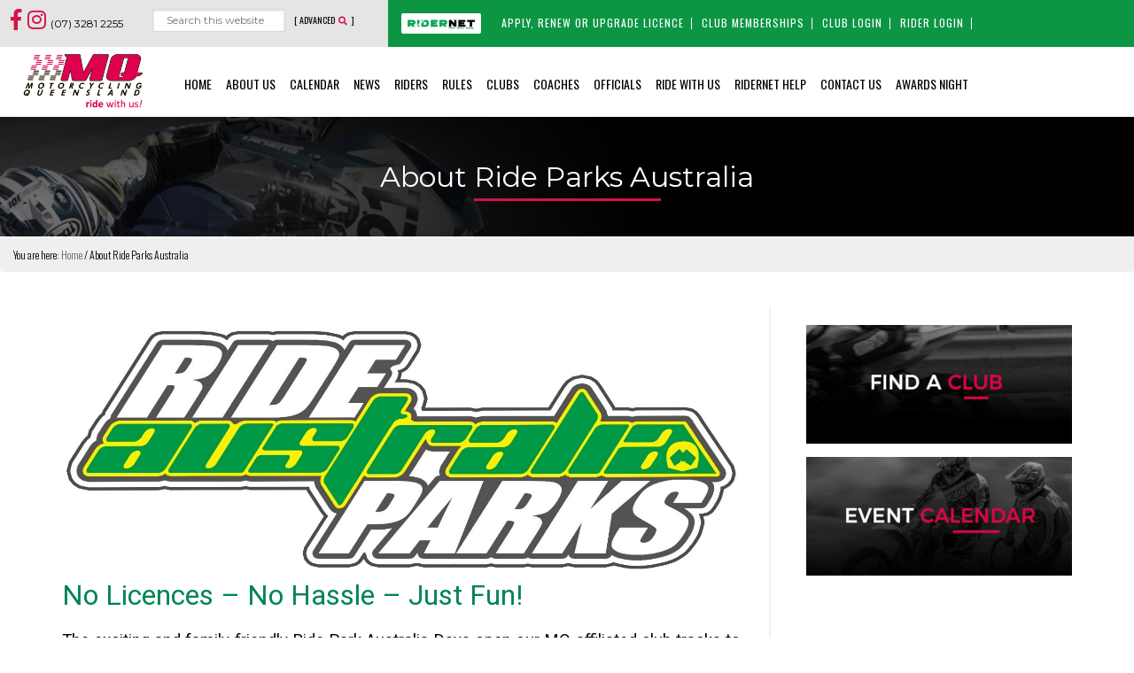

--- FILE ---
content_type: text/html; charset=UTF-8
request_url: https://www.mqld.org.au/ride-parks-australia/
body_size: 23355
content:
<!DOCTYPE html>
<html lang="en-US">
<head >
<meta charset="UTF-8" />
<meta name="viewport" content="width=device-width, initial-scale=1" />
<meta name='robots' content='index, follow, max-image-preview:large, max-snippet:-1, max-video-preview:-1' />

	<!-- This site is optimized with the Yoast SEO plugin v26.7 - https://yoast.com/wordpress/plugins/seo/ -->
	<title>About Ride Parks Australia - Motorcycling Queensland</title>
	<link rel="canonical" href="https://www.mqld.org.au/ride-parks-australia/" />
	<meta property="og:locale" content="en_US" />
	<meta property="og:type" content="article" />
	<meta property="og:title" content="About Ride Parks Australia - Motorcycling Queensland" />
	<meta property="og:description" content="The exciting and family-friendly Ride Park Australia Days open our MQ-affiliated club tracks to the general public in a managed and safe environment.These events allow everyday motorcycle lovers to enjoy the thrill of riding professional motorcycle tracks in a safe, controlled family-friendly environment.Free from the cost of competition licencing, riders of any ability and level [&hellip;]" />
	<meta property="og:url" content="https://www.mqld.org.au/ride-parks-australia/" />
	<meta property="og:site_name" content="Motorcycling Queensland" />
	<meta property="article:modified_time" content="2025-04-14T06:00:19+00:00" />
	<meta property="og:image" content="https://www.mqld.org.au/wp-content/uploads/2020/05/RPA-logo.jpg" />
	<meta property="og:image:width" content="1498" />
	<meta property="og:image:height" content="546" />
	<meta property="og:image:type" content="image/jpeg" />
	<meta name="twitter:card" content="summary_large_image" />
	<meta name="twitter:label1" content="Est. reading time" />
	<meta name="twitter:data1" content="4 minutes" />
	<script type="application/ld+json" class="yoast-schema-graph">{"@context":"https://schema.org","@graph":[{"@type":"WebPage","@id":"https://www.mqld.org.au/ride-parks-australia/","url":"https://www.mqld.org.au/ride-parks-australia/","name":"About Ride Parks Australia - Motorcycling Queensland","isPartOf":{"@id":"https://www.mqld.org.au/#website"},"primaryImageOfPage":{"@id":"https://www.mqld.org.au/ride-parks-australia/#primaryimage"},"image":{"@id":"https://www.mqld.org.au/ride-parks-australia/#primaryimage"},"thumbnailUrl":"https://www.mqld.org.au/wp-content/uploads/2020/05/RPA-logo.jpg","datePublished":"2020-05-14T03:18:18+00:00","dateModified":"2025-04-14T06:00:19+00:00","breadcrumb":{"@id":"https://www.mqld.org.au/ride-parks-australia/#breadcrumb"},"inLanguage":"en-US","potentialAction":[{"@type":"ReadAction","target":["https://www.mqld.org.au/ride-parks-australia/"]}]},{"@type":"ImageObject","inLanguage":"en-US","@id":"https://www.mqld.org.au/ride-parks-australia/#primaryimage","url":"https://www.mqld.org.au/wp-content/uploads/2020/05/RPA-logo.jpg","contentUrl":"https://www.mqld.org.au/wp-content/uploads/2020/05/RPA-logo.jpg","width":1498,"height":546},{"@type":"BreadcrumbList","@id":"https://www.mqld.org.au/ride-parks-australia/#breadcrumb","itemListElement":[{"@type":"ListItem","position":1,"name":"Home","item":"https://www.mqld.org.au/"},{"@type":"ListItem","position":2,"name":"About Ride Parks Australia"}]},{"@type":"WebSite","@id":"https://www.mqld.org.au/#website","url":"https://www.mqld.org.au/","name":"Motorcycling Queensland","description":"Ride, Race, Enjoy","potentialAction":[{"@type":"SearchAction","target":{"@type":"EntryPoint","urlTemplate":"https://www.mqld.org.au/?s={search_term_string}"},"query-input":{"@type":"PropertyValueSpecification","valueRequired":true,"valueName":"search_term_string"}}],"inLanguage":"en-US"}]}</script>
	<!-- / Yoast SEO plugin. -->


<link rel='dns-prefetch' href='//use.fontawesome.com' />
<link rel="alternate" type="application/rss+xml" title="Motorcycling Queensland &raquo; Feed" href="https://www.mqld.org.au/feed/" />
<link rel="alternate" type="application/rss+xml" title="Motorcycling Queensland &raquo; Comments Feed" href="https://www.mqld.org.au/comments/feed/" />
<link rel="alternate" title="oEmbed (JSON)" type="application/json+oembed" href="https://www.mqld.org.au/wp-json/oembed/1.0/embed?url=https%3A%2F%2Fwww.mqld.org.au%2Fride-parks-australia%2F" />
<link rel="alternate" title="oEmbed (XML)" type="text/xml+oembed" href="https://www.mqld.org.au/wp-json/oembed/1.0/embed?url=https%3A%2F%2Fwww.mqld.org.au%2Fride-parks-australia%2F&#038;format=xml" />
<style id='wp-img-auto-sizes-contain-inline-css' type='text/css'>
img:is([sizes=auto i],[sizes^="auto," i]){contain-intrinsic-size:3000px 1500px}
/*# sourceURL=wp-img-auto-sizes-contain-inline-css */
</style>

<link rel='stylesheet' id='smls-frontend-style-css' href='https://www.mqld.org.au/wp-content/plugins/smart-logo-showcase-lite/css/smls-frontend-style.css?ver=1.1.9' type='text/css' media='all' />
<link rel='stylesheet' id='smls-block-editor-css' href='https://www.mqld.org.au/wp-content/plugins/smart-logo-showcase-lite/inc/smls-block/smls-block.css?ver=1.1.9' type='text/css' media='all' />
<link rel='stylesheet' id='pt-cv-public-style-css' href='https://www.mqld.org.au/wp-content/plugins/content-views-query-and-display-post-page/public/assets/css/cv.css?ver=4.2.1' type='text/css' media='all' />
<link rel='stylesheet' id='sbi_styles-css' href='https://www.mqld.org.au/wp-content/plugins/instagram-feed/css/sbi-styles.min.css?ver=6.10.0' type='text/css' media='all' />
<link rel='stylesheet' id='genesis-sample-css' href='https://www.mqld.org.au/wp-content/themes/MQLD/style.css?ver=2.3.0' type='text/css' media='all' />
<style id='wp-emoji-styles-inline-css' type='text/css'>

	img.wp-smiley, img.emoji {
		display: inline !important;
		border: none !important;
		box-shadow: none !important;
		height: 1em !important;
		width: 1em !important;
		margin: 0 0.07em !important;
		vertical-align: -0.1em !important;
		background: none !important;
		padding: 0 !important;
	}
/*# sourceURL=wp-emoji-styles-inline-css */
</style>
<link rel='stylesheet' id='wp-block-library-css' href='https://www.mqld.org.au/wp-includes/css/dist/block-library/style.min.css?ver=962bf12fd77dba6a117ce8da5bfe130a' type='text/css' media='all' />
<style id='wp-block-image-inline-css' type='text/css'>
.wp-block-image>a,.wp-block-image>figure>a{display:inline-block}.wp-block-image img{box-sizing:border-box;height:auto;max-width:100%;vertical-align:bottom}@media not (prefers-reduced-motion){.wp-block-image img.hide{visibility:hidden}.wp-block-image img.show{animation:show-content-image .4s}}.wp-block-image[style*=border-radius] img,.wp-block-image[style*=border-radius]>a{border-radius:inherit}.wp-block-image.has-custom-border img{box-sizing:border-box}.wp-block-image.aligncenter{text-align:center}.wp-block-image.alignfull>a,.wp-block-image.alignwide>a{width:100%}.wp-block-image.alignfull img,.wp-block-image.alignwide img{height:auto;width:100%}.wp-block-image .aligncenter,.wp-block-image .alignleft,.wp-block-image .alignright,.wp-block-image.aligncenter,.wp-block-image.alignleft,.wp-block-image.alignright{display:table}.wp-block-image .aligncenter>figcaption,.wp-block-image .alignleft>figcaption,.wp-block-image .alignright>figcaption,.wp-block-image.aligncenter>figcaption,.wp-block-image.alignleft>figcaption,.wp-block-image.alignright>figcaption{caption-side:bottom;display:table-caption}.wp-block-image .alignleft{float:left;margin:.5em 1em .5em 0}.wp-block-image .alignright{float:right;margin:.5em 0 .5em 1em}.wp-block-image .aligncenter{margin-left:auto;margin-right:auto}.wp-block-image :where(figcaption){margin-bottom:1em;margin-top:.5em}.wp-block-image.is-style-circle-mask img{border-radius:9999px}@supports ((-webkit-mask-image:none) or (mask-image:none)) or (-webkit-mask-image:none){.wp-block-image.is-style-circle-mask img{border-radius:0;-webkit-mask-image:url('data:image/svg+xml;utf8,<svg viewBox="0 0 100 100" xmlns="http://www.w3.org/2000/svg"><circle cx="50" cy="50" r="50"/></svg>');mask-image:url('data:image/svg+xml;utf8,<svg viewBox="0 0 100 100" xmlns="http://www.w3.org/2000/svg"><circle cx="50" cy="50" r="50"/></svg>');mask-mode:alpha;-webkit-mask-position:center;mask-position:center;-webkit-mask-repeat:no-repeat;mask-repeat:no-repeat;-webkit-mask-size:contain;mask-size:contain}}:root :where(.wp-block-image.is-style-rounded img,.wp-block-image .is-style-rounded img){border-radius:9999px}.wp-block-image figure{margin:0}.wp-lightbox-container{display:flex;flex-direction:column;position:relative}.wp-lightbox-container img{cursor:zoom-in}.wp-lightbox-container img:hover+button{opacity:1}.wp-lightbox-container button{align-items:center;backdrop-filter:blur(16px) saturate(180%);background-color:#5a5a5a40;border:none;border-radius:4px;cursor:zoom-in;display:flex;height:20px;justify-content:center;opacity:0;padding:0;position:absolute;right:16px;text-align:center;top:16px;width:20px;z-index:100}@media not (prefers-reduced-motion){.wp-lightbox-container button{transition:opacity .2s ease}}.wp-lightbox-container button:focus-visible{outline:3px auto #5a5a5a40;outline:3px auto -webkit-focus-ring-color;outline-offset:3px}.wp-lightbox-container button:hover{cursor:pointer;opacity:1}.wp-lightbox-container button:focus{opacity:1}.wp-lightbox-container button:focus,.wp-lightbox-container button:hover,.wp-lightbox-container button:not(:hover):not(:active):not(.has-background){background-color:#5a5a5a40;border:none}.wp-lightbox-overlay{box-sizing:border-box;cursor:zoom-out;height:100vh;left:0;overflow:hidden;position:fixed;top:0;visibility:hidden;width:100%;z-index:100000}.wp-lightbox-overlay .close-button{align-items:center;cursor:pointer;display:flex;justify-content:center;min-height:40px;min-width:40px;padding:0;position:absolute;right:calc(env(safe-area-inset-right) + 16px);top:calc(env(safe-area-inset-top) + 16px);z-index:5000000}.wp-lightbox-overlay .close-button:focus,.wp-lightbox-overlay .close-button:hover,.wp-lightbox-overlay .close-button:not(:hover):not(:active):not(.has-background){background:none;border:none}.wp-lightbox-overlay .lightbox-image-container{height:var(--wp--lightbox-container-height);left:50%;overflow:hidden;position:absolute;top:50%;transform:translate(-50%,-50%);transform-origin:top left;width:var(--wp--lightbox-container-width);z-index:9999999999}.wp-lightbox-overlay .wp-block-image{align-items:center;box-sizing:border-box;display:flex;height:100%;justify-content:center;margin:0;position:relative;transform-origin:0 0;width:100%;z-index:3000000}.wp-lightbox-overlay .wp-block-image img{height:var(--wp--lightbox-image-height);min-height:var(--wp--lightbox-image-height);min-width:var(--wp--lightbox-image-width);width:var(--wp--lightbox-image-width)}.wp-lightbox-overlay .wp-block-image figcaption{display:none}.wp-lightbox-overlay button{background:none;border:none}.wp-lightbox-overlay .scrim{background-color:#fff;height:100%;opacity:.9;position:absolute;width:100%;z-index:2000000}.wp-lightbox-overlay.active{visibility:visible}@media not (prefers-reduced-motion){.wp-lightbox-overlay.active{animation:turn-on-visibility .25s both}.wp-lightbox-overlay.active img{animation:turn-on-visibility .35s both}.wp-lightbox-overlay.show-closing-animation:not(.active){animation:turn-off-visibility .35s both}.wp-lightbox-overlay.show-closing-animation:not(.active) img{animation:turn-off-visibility .25s both}.wp-lightbox-overlay.zoom.active{animation:none;opacity:1;visibility:visible}.wp-lightbox-overlay.zoom.active .lightbox-image-container{animation:lightbox-zoom-in .4s}.wp-lightbox-overlay.zoom.active .lightbox-image-container img{animation:none}.wp-lightbox-overlay.zoom.active .scrim{animation:turn-on-visibility .4s forwards}.wp-lightbox-overlay.zoom.show-closing-animation:not(.active){animation:none}.wp-lightbox-overlay.zoom.show-closing-animation:not(.active) .lightbox-image-container{animation:lightbox-zoom-out .4s}.wp-lightbox-overlay.zoom.show-closing-animation:not(.active) .lightbox-image-container img{animation:none}.wp-lightbox-overlay.zoom.show-closing-animation:not(.active) .scrim{animation:turn-off-visibility .4s forwards}}@keyframes show-content-image{0%{visibility:hidden}99%{visibility:hidden}to{visibility:visible}}@keyframes turn-on-visibility{0%{opacity:0}to{opacity:1}}@keyframes turn-off-visibility{0%{opacity:1;visibility:visible}99%{opacity:0;visibility:visible}to{opacity:0;visibility:hidden}}@keyframes lightbox-zoom-in{0%{transform:translate(calc((-100vw + var(--wp--lightbox-scrollbar-width))/2 + var(--wp--lightbox-initial-left-position)),calc(-50vh + var(--wp--lightbox-initial-top-position))) scale(var(--wp--lightbox-scale))}to{transform:translate(-50%,-50%) scale(1)}}@keyframes lightbox-zoom-out{0%{transform:translate(-50%,-50%) scale(1);visibility:visible}99%{visibility:visible}to{transform:translate(calc((-100vw + var(--wp--lightbox-scrollbar-width))/2 + var(--wp--lightbox-initial-left-position)),calc(-50vh + var(--wp--lightbox-initial-top-position))) scale(var(--wp--lightbox-scale));visibility:hidden}}
/*# sourceURL=https://www.mqld.org.au/wp-includes/blocks/image/style.min.css */
</style>
<style id='wp-block-list-inline-css' type='text/css'>
ol,ul{box-sizing:border-box}:root :where(.wp-block-list.has-background){padding:1.25em 2.375em}
/*# sourceURL=https://www.mqld.org.au/wp-includes/blocks/list/style.min.css */
</style>
<style id='wp-block-columns-inline-css' type='text/css'>
.wp-block-columns{box-sizing:border-box;display:flex;flex-wrap:wrap!important}@media (min-width:782px){.wp-block-columns{flex-wrap:nowrap!important}}.wp-block-columns{align-items:normal!important}.wp-block-columns.are-vertically-aligned-top{align-items:flex-start}.wp-block-columns.are-vertically-aligned-center{align-items:center}.wp-block-columns.are-vertically-aligned-bottom{align-items:flex-end}@media (max-width:781px){.wp-block-columns:not(.is-not-stacked-on-mobile)>.wp-block-column{flex-basis:100%!important}}@media (min-width:782px){.wp-block-columns:not(.is-not-stacked-on-mobile)>.wp-block-column{flex-basis:0;flex-grow:1}.wp-block-columns:not(.is-not-stacked-on-mobile)>.wp-block-column[style*=flex-basis]{flex-grow:0}}.wp-block-columns.is-not-stacked-on-mobile{flex-wrap:nowrap!important}.wp-block-columns.is-not-stacked-on-mobile>.wp-block-column{flex-basis:0;flex-grow:1}.wp-block-columns.is-not-stacked-on-mobile>.wp-block-column[style*=flex-basis]{flex-grow:0}:where(.wp-block-columns){margin-bottom:1.75em}:where(.wp-block-columns.has-background){padding:1.25em 2.375em}.wp-block-column{flex-grow:1;min-width:0;overflow-wrap:break-word;word-break:break-word}.wp-block-column.is-vertically-aligned-top{align-self:flex-start}.wp-block-column.is-vertically-aligned-center{align-self:center}.wp-block-column.is-vertically-aligned-bottom{align-self:flex-end}.wp-block-column.is-vertically-aligned-stretch{align-self:stretch}.wp-block-column.is-vertically-aligned-bottom,.wp-block-column.is-vertically-aligned-center,.wp-block-column.is-vertically-aligned-top{width:100%}
/*# sourceURL=https://www.mqld.org.au/wp-includes/blocks/columns/style.min.css */
</style>
<style id='wp-block-separator-inline-css' type='text/css'>
@charset "UTF-8";.wp-block-separator{border:none;border-top:2px solid}:root :where(.wp-block-separator.is-style-dots){height:auto;line-height:1;text-align:center}:root :where(.wp-block-separator.is-style-dots):before{color:currentColor;content:"···";font-family:serif;font-size:1.5em;letter-spacing:2em;padding-left:2em}.wp-block-separator.is-style-dots{background:none!important;border:none!important}
/*# sourceURL=https://www.mqld.org.au/wp-includes/blocks/separator/style.min.css */
</style>
<style id='global-styles-inline-css' type='text/css'>
:root{--wp--preset--aspect-ratio--square: 1;--wp--preset--aspect-ratio--4-3: 4/3;--wp--preset--aspect-ratio--3-4: 3/4;--wp--preset--aspect-ratio--3-2: 3/2;--wp--preset--aspect-ratio--2-3: 2/3;--wp--preset--aspect-ratio--16-9: 16/9;--wp--preset--aspect-ratio--9-16: 9/16;--wp--preset--color--black: #000000;--wp--preset--color--cyan-bluish-gray: #abb8c3;--wp--preset--color--white: #ffffff;--wp--preset--color--pale-pink: #f78da7;--wp--preset--color--vivid-red: #cf2e2e;--wp--preset--color--luminous-vivid-orange: #ff6900;--wp--preset--color--luminous-vivid-amber: #fcb900;--wp--preset--color--light-green-cyan: #7bdcb5;--wp--preset--color--vivid-green-cyan: #00d084;--wp--preset--color--pale-cyan-blue: #8ed1fc;--wp--preset--color--vivid-cyan-blue: #0693e3;--wp--preset--color--vivid-purple: #9b51e0;--wp--preset--gradient--vivid-cyan-blue-to-vivid-purple: linear-gradient(135deg,rgb(6,147,227) 0%,rgb(155,81,224) 100%);--wp--preset--gradient--light-green-cyan-to-vivid-green-cyan: linear-gradient(135deg,rgb(122,220,180) 0%,rgb(0,208,130) 100%);--wp--preset--gradient--luminous-vivid-amber-to-luminous-vivid-orange: linear-gradient(135deg,rgb(252,185,0) 0%,rgb(255,105,0) 100%);--wp--preset--gradient--luminous-vivid-orange-to-vivid-red: linear-gradient(135deg,rgb(255,105,0) 0%,rgb(207,46,46) 100%);--wp--preset--gradient--very-light-gray-to-cyan-bluish-gray: linear-gradient(135deg,rgb(238,238,238) 0%,rgb(169,184,195) 100%);--wp--preset--gradient--cool-to-warm-spectrum: linear-gradient(135deg,rgb(74,234,220) 0%,rgb(151,120,209) 20%,rgb(207,42,186) 40%,rgb(238,44,130) 60%,rgb(251,105,98) 80%,rgb(254,248,76) 100%);--wp--preset--gradient--blush-light-purple: linear-gradient(135deg,rgb(255,206,236) 0%,rgb(152,150,240) 100%);--wp--preset--gradient--blush-bordeaux: linear-gradient(135deg,rgb(254,205,165) 0%,rgb(254,45,45) 50%,rgb(107,0,62) 100%);--wp--preset--gradient--luminous-dusk: linear-gradient(135deg,rgb(255,203,112) 0%,rgb(199,81,192) 50%,rgb(65,88,208) 100%);--wp--preset--gradient--pale-ocean: linear-gradient(135deg,rgb(255,245,203) 0%,rgb(182,227,212) 50%,rgb(51,167,181) 100%);--wp--preset--gradient--electric-grass: linear-gradient(135deg,rgb(202,248,128) 0%,rgb(113,206,126) 100%);--wp--preset--gradient--midnight: linear-gradient(135deg,rgb(2,3,129) 0%,rgb(40,116,252) 100%);--wp--preset--font-size--small: 13px;--wp--preset--font-size--medium: 20px;--wp--preset--font-size--large: 36px;--wp--preset--font-size--x-large: 42px;--wp--preset--spacing--20: 0.44rem;--wp--preset--spacing--30: 0.67rem;--wp--preset--spacing--40: 1rem;--wp--preset--spacing--50: 1.5rem;--wp--preset--spacing--60: 2.25rem;--wp--preset--spacing--70: 3.38rem;--wp--preset--spacing--80: 5.06rem;--wp--preset--shadow--natural: 6px 6px 9px rgba(0, 0, 0, 0.2);--wp--preset--shadow--deep: 12px 12px 50px rgba(0, 0, 0, 0.4);--wp--preset--shadow--sharp: 6px 6px 0px rgba(0, 0, 0, 0.2);--wp--preset--shadow--outlined: 6px 6px 0px -3px rgb(255, 255, 255), 6px 6px rgb(0, 0, 0);--wp--preset--shadow--crisp: 6px 6px 0px rgb(0, 0, 0);}:where(.is-layout-flex){gap: 0.5em;}:where(.is-layout-grid){gap: 0.5em;}body .is-layout-flex{display: flex;}.is-layout-flex{flex-wrap: wrap;align-items: center;}.is-layout-flex > :is(*, div){margin: 0;}body .is-layout-grid{display: grid;}.is-layout-grid > :is(*, div){margin: 0;}:where(.wp-block-columns.is-layout-flex){gap: 2em;}:where(.wp-block-columns.is-layout-grid){gap: 2em;}:where(.wp-block-post-template.is-layout-flex){gap: 1.25em;}:where(.wp-block-post-template.is-layout-grid){gap: 1.25em;}.has-black-color{color: var(--wp--preset--color--black) !important;}.has-cyan-bluish-gray-color{color: var(--wp--preset--color--cyan-bluish-gray) !important;}.has-white-color{color: var(--wp--preset--color--white) !important;}.has-pale-pink-color{color: var(--wp--preset--color--pale-pink) !important;}.has-vivid-red-color{color: var(--wp--preset--color--vivid-red) !important;}.has-luminous-vivid-orange-color{color: var(--wp--preset--color--luminous-vivid-orange) !important;}.has-luminous-vivid-amber-color{color: var(--wp--preset--color--luminous-vivid-amber) !important;}.has-light-green-cyan-color{color: var(--wp--preset--color--light-green-cyan) !important;}.has-vivid-green-cyan-color{color: var(--wp--preset--color--vivid-green-cyan) !important;}.has-pale-cyan-blue-color{color: var(--wp--preset--color--pale-cyan-blue) !important;}.has-vivid-cyan-blue-color{color: var(--wp--preset--color--vivid-cyan-blue) !important;}.has-vivid-purple-color{color: var(--wp--preset--color--vivid-purple) !important;}.has-black-background-color{background-color: var(--wp--preset--color--black) !important;}.has-cyan-bluish-gray-background-color{background-color: var(--wp--preset--color--cyan-bluish-gray) !important;}.has-white-background-color{background-color: var(--wp--preset--color--white) !important;}.has-pale-pink-background-color{background-color: var(--wp--preset--color--pale-pink) !important;}.has-vivid-red-background-color{background-color: var(--wp--preset--color--vivid-red) !important;}.has-luminous-vivid-orange-background-color{background-color: var(--wp--preset--color--luminous-vivid-orange) !important;}.has-luminous-vivid-amber-background-color{background-color: var(--wp--preset--color--luminous-vivid-amber) !important;}.has-light-green-cyan-background-color{background-color: var(--wp--preset--color--light-green-cyan) !important;}.has-vivid-green-cyan-background-color{background-color: var(--wp--preset--color--vivid-green-cyan) !important;}.has-pale-cyan-blue-background-color{background-color: var(--wp--preset--color--pale-cyan-blue) !important;}.has-vivid-cyan-blue-background-color{background-color: var(--wp--preset--color--vivid-cyan-blue) !important;}.has-vivid-purple-background-color{background-color: var(--wp--preset--color--vivid-purple) !important;}.has-black-border-color{border-color: var(--wp--preset--color--black) !important;}.has-cyan-bluish-gray-border-color{border-color: var(--wp--preset--color--cyan-bluish-gray) !important;}.has-white-border-color{border-color: var(--wp--preset--color--white) !important;}.has-pale-pink-border-color{border-color: var(--wp--preset--color--pale-pink) !important;}.has-vivid-red-border-color{border-color: var(--wp--preset--color--vivid-red) !important;}.has-luminous-vivid-orange-border-color{border-color: var(--wp--preset--color--luminous-vivid-orange) !important;}.has-luminous-vivid-amber-border-color{border-color: var(--wp--preset--color--luminous-vivid-amber) !important;}.has-light-green-cyan-border-color{border-color: var(--wp--preset--color--light-green-cyan) !important;}.has-vivid-green-cyan-border-color{border-color: var(--wp--preset--color--vivid-green-cyan) !important;}.has-pale-cyan-blue-border-color{border-color: var(--wp--preset--color--pale-cyan-blue) !important;}.has-vivid-cyan-blue-border-color{border-color: var(--wp--preset--color--vivid-cyan-blue) !important;}.has-vivid-purple-border-color{border-color: var(--wp--preset--color--vivid-purple) !important;}.has-vivid-cyan-blue-to-vivid-purple-gradient-background{background: var(--wp--preset--gradient--vivid-cyan-blue-to-vivid-purple) !important;}.has-light-green-cyan-to-vivid-green-cyan-gradient-background{background: var(--wp--preset--gradient--light-green-cyan-to-vivid-green-cyan) !important;}.has-luminous-vivid-amber-to-luminous-vivid-orange-gradient-background{background: var(--wp--preset--gradient--luminous-vivid-amber-to-luminous-vivid-orange) !important;}.has-luminous-vivid-orange-to-vivid-red-gradient-background{background: var(--wp--preset--gradient--luminous-vivid-orange-to-vivid-red) !important;}.has-very-light-gray-to-cyan-bluish-gray-gradient-background{background: var(--wp--preset--gradient--very-light-gray-to-cyan-bluish-gray) !important;}.has-cool-to-warm-spectrum-gradient-background{background: var(--wp--preset--gradient--cool-to-warm-spectrum) !important;}.has-blush-light-purple-gradient-background{background: var(--wp--preset--gradient--blush-light-purple) !important;}.has-blush-bordeaux-gradient-background{background: var(--wp--preset--gradient--blush-bordeaux) !important;}.has-luminous-dusk-gradient-background{background: var(--wp--preset--gradient--luminous-dusk) !important;}.has-pale-ocean-gradient-background{background: var(--wp--preset--gradient--pale-ocean) !important;}.has-electric-grass-gradient-background{background: var(--wp--preset--gradient--electric-grass) !important;}.has-midnight-gradient-background{background: var(--wp--preset--gradient--midnight) !important;}.has-small-font-size{font-size: var(--wp--preset--font-size--small) !important;}.has-medium-font-size{font-size: var(--wp--preset--font-size--medium) !important;}.has-large-font-size{font-size: var(--wp--preset--font-size--large) !important;}.has-x-large-font-size{font-size: var(--wp--preset--font-size--x-large) !important;}
:where(.wp-block-columns.is-layout-flex){gap: 2em;}:where(.wp-block-columns.is-layout-grid){gap: 2em;}
/*# sourceURL=global-styles-inline-css */
</style>
<style id='core-block-supports-inline-css' type='text/css'>
.wp-container-core-columns-is-layout-9d6595d7{flex-wrap:nowrap;}
/*# sourceURL=core-block-supports-inline-css */
</style>

<style id='classic-theme-styles-inline-css' type='text/css'>
/*! This file is auto-generated */
.wp-block-button__link{color:#fff;background-color:#32373c;border-radius:9999px;box-shadow:none;text-decoration:none;padding:calc(.667em + 2px) calc(1.333em + 2px);font-size:1.125em}.wp-block-file__button{background:#32373c;color:#fff;text-decoration:none}
/*# sourceURL=/wp-includes/css/classic-themes.min.css */
</style>
<style id='font-awesome-svg-styles-default-inline-css' type='text/css'>
.svg-inline--fa {
  display: inline-block;
  height: 1em;
  overflow: visible;
  vertical-align: -.125em;
}
/*# sourceURL=font-awesome-svg-styles-default-inline-css */
</style>
<link rel='stylesheet' id='font-awesome-svg-styles-css' href='https://www.mqld.org.au/wp-content/uploads/font-awesome/v5.15.4/css/svg-with-js.css' type='text/css' media='all' />
<style id='font-awesome-svg-styles-inline-css' type='text/css'>
   .wp-block-font-awesome-icon svg::before,
   .wp-rich-text-font-awesome-icon svg::before {content: unset;}
/*# sourceURL=font-awesome-svg-styles-inline-css */
</style>
<link rel='stylesheet' id='contact-list-css' href='https://www.mqld.org.au/wp-content/plugins/contact-list/dist/css/p.css?ver=3.0.17' type='text/css' media='all' />
<style id='contact-list-inline-css' type='text/css'>
body .contact-list-container.contact-list-3-cards-on-the-same-row .contact-list-image img { display: inline-block; }body .contact-list-container.contact-list-4-cards-on-the-same-row .contact-list-image img { display: inline-block; }.contact-list-contact-container { background: #fff; }.contact-list-contact-container { border: 1px solid #333; border-radius: 10px; padding: 10px; } @media (max-width: 820px) { #all-contacts li { min-height: 0; } } @media (max-width: 820px) { .contact-list-2-cards-on-the-same-row #all-contacts li { min-height: 0; } } @media (max-width: 820px) { .contact-list-3-cards-on-the-same-row #all-contacts li { min-height: 0; } } @media (max-width: 820px) { .contact-list-4-cards-on-the-same-row #all-contacts li { min-height: 0; } }
/*# sourceURL=contact-list-inline-css */
</style>
<link rel='stylesheet' id='contact-list-font-awesome-css' href='https://www.mqld.org.au/wp-content/plugins/contact-list/dist/font-awesome-4.7.0/css/font-awesome.min.css?ver=3.0.17' type='text/css' media='all' />
<link rel='stylesheet' id='gch-frontend-styles-css' href='https://www.mqld.org.au/wp-content/plugins/genesis-custom-headers/css/gch-frontend-styles.css?ver=962bf12fd77dba6a117ce8da5bfe130a' type='text/css' media='all' />
<link rel='stylesheet' id='searchandfilter-css' href='https://www.mqld.org.au/wp-content/plugins/search-filter/style.css?ver=1' type='text/css' media='all' />
<link rel='stylesheet' id='bg-shce-genericons-css' href='https://www.mqld.org.au/wp-content/plugins/show-hidecollapse-expand/assets/css/genericons/genericons.css?ver=962bf12fd77dba6a117ce8da5bfe130a' type='text/css' media='all' />
<link rel='stylesheet' id='bg-show-hide-css' href='https://www.mqld.org.au/wp-content/plugins/show-hidecollapse-expand/assets/css/bg-show-hide.css?ver=962bf12fd77dba6a117ce8da5bfe130a' type='text/css' media='all' />
<link rel='stylesheet' id='smls-responsive-style-css' href='https://www.mqld.org.au/wp-content/plugins/smart-logo-showcase-lite/css/smls-responsive.css?ver=1.1.9' type='text/css' media='all' />
<link rel='stylesheet' id='smls-popup-style-css' href='https://www.mqld.org.au/wp-content/plugins/smart-logo-showcase-lite/css/popup-contact.css?ver=1.1.9' type='text/css' media='all' />
<link rel='stylesheet' id='wpsl-styles-css' href='https://www.mqld.org.au/wp-content/plugins/wp-store-locator/css/styles.min.css?ver=2.2.261' type='text/css' media='all' />
<link rel='stylesheet' id='cff-css' href='https://www.mqld.org.au/wp-content/plugins/custom-facebook-feed/assets/css/cff-style.min.css?ver=4.3.4' type='text/css' media='all' />
<link rel='stylesheet' id='awb-css' href='https://www.mqld.org.au/wp-content/plugins/advanced-backgrounds/assets/awb/awb.min.css?ver=1.12.8' type='text/css' media='all' />
<link rel='stylesheet' id='dashicons-css' href='https://www.mqld.org.au/wp-includes/css/dashicons.min.css?ver=962bf12fd77dba6a117ce8da5bfe130a' type='text/css' media='all' />
<link rel='stylesheet' id='font-awesome-official-css' href='https://use.fontawesome.com/releases/v5.15.4/css/all.css' type='text/css' media='all' integrity="sha384-DyZ88mC6Up2uqS4h/KRgHuoeGwBcD4Ng9SiP4dIRy0EXTlnuz47vAwmeGwVChigm" crossorigin="anonymous" />
<link rel='stylesheet' id='tablepress-default-css' href='https://www.mqld.org.au/wp-content/plugins/tablepress/css/build/default.css?ver=3.2.6' type='text/css' media='all' />
<link rel='stylesheet' id='gca-column-styles-css' href='https://www.mqld.org.au/wp-content/plugins/genesis-columns-advanced/css/gca-column-styles.css?ver=962bf12fd77dba6a117ce8da5bfe130a' type='text/css' media='all' />
<link rel='stylesheet' id='ms-main-css' href='https://www.mqld.org.au/wp-content/plugins/masterslider/public/assets/css/masterslider.main.css?ver=3.1.3' type='text/css' media='all' />
<link rel='stylesheet' id='ms-custom-css' href='https://www.mqld.org.au/wp-content/uploads/masterslider/custom.css?ver=5.5' type='text/css' media='all' />
<link rel='stylesheet' id='font-awesome-official-v4shim-css' href='https://use.fontawesome.com/releases/v5.15.4/css/v4-shims.css' type='text/css' media='all' integrity="sha384-Vq76wejb3QJM4nDatBa5rUOve+9gkegsjCebvV/9fvXlGWo4HCMR4cJZjjcF6Viv" crossorigin="anonymous" />
<style id='font-awesome-official-v4shim-inline-css' type='text/css'>
@font-face {
font-family: "FontAwesome";
font-display: block;
src: url("https://use.fontawesome.com/releases/v5.15.4/webfonts/fa-brands-400.eot"),
		url("https://use.fontawesome.com/releases/v5.15.4/webfonts/fa-brands-400.eot?#iefix") format("embedded-opentype"),
		url("https://use.fontawesome.com/releases/v5.15.4/webfonts/fa-brands-400.woff2") format("woff2"),
		url("https://use.fontawesome.com/releases/v5.15.4/webfonts/fa-brands-400.woff") format("woff"),
		url("https://use.fontawesome.com/releases/v5.15.4/webfonts/fa-brands-400.ttf") format("truetype"),
		url("https://use.fontawesome.com/releases/v5.15.4/webfonts/fa-brands-400.svg#fontawesome") format("svg");
}

@font-face {
font-family: "FontAwesome";
font-display: block;
src: url("https://use.fontawesome.com/releases/v5.15.4/webfonts/fa-solid-900.eot"),
		url("https://use.fontawesome.com/releases/v5.15.4/webfonts/fa-solid-900.eot?#iefix") format("embedded-opentype"),
		url("https://use.fontawesome.com/releases/v5.15.4/webfonts/fa-solid-900.woff2") format("woff2"),
		url("https://use.fontawesome.com/releases/v5.15.4/webfonts/fa-solid-900.woff") format("woff"),
		url("https://use.fontawesome.com/releases/v5.15.4/webfonts/fa-solid-900.ttf") format("truetype"),
		url("https://use.fontawesome.com/releases/v5.15.4/webfonts/fa-solid-900.svg#fontawesome") format("svg");
}

@font-face {
font-family: "FontAwesome";
font-display: block;
src: url("https://use.fontawesome.com/releases/v5.15.4/webfonts/fa-regular-400.eot"),
		url("https://use.fontawesome.com/releases/v5.15.4/webfonts/fa-regular-400.eot?#iefix") format("embedded-opentype"),
		url("https://use.fontawesome.com/releases/v5.15.4/webfonts/fa-regular-400.woff2") format("woff2"),
		url("https://use.fontawesome.com/releases/v5.15.4/webfonts/fa-regular-400.woff") format("woff"),
		url("https://use.fontawesome.com/releases/v5.15.4/webfonts/fa-regular-400.ttf") format("truetype"),
		url("https://use.fontawesome.com/releases/v5.15.4/webfonts/fa-regular-400.svg#fontawesome") format("svg");
unicode-range: U+F004-F005,U+F007,U+F017,U+F022,U+F024,U+F02E,U+F03E,U+F044,U+F057-F059,U+F06E,U+F070,U+F075,U+F07B-F07C,U+F080,U+F086,U+F089,U+F094,U+F09D,U+F0A0,U+F0A4-F0A7,U+F0C5,U+F0C7-F0C8,U+F0E0,U+F0EB,U+F0F3,U+F0F8,U+F0FE,U+F111,U+F118-F11A,U+F11C,U+F133,U+F144,U+F146,U+F14A,U+F14D-F14E,U+F150-F152,U+F15B-F15C,U+F164-F165,U+F185-F186,U+F191-F192,U+F1AD,U+F1C1-F1C9,U+F1CD,U+F1D8,U+F1E3,U+F1EA,U+F1F6,U+F1F9,U+F20A,U+F247-F249,U+F24D,U+F254-F25B,U+F25D,U+F267,U+F271-F274,U+F279,U+F28B,U+F28D,U+F2B5-F2B6,U+F2B9,U+F2BB,U+F2BD,U+F2C1-F2C2,U+F2D0,U+F2D2,U+F2DC,U+F2ED,U+F328,U+F358-F35B,U+F3A5,U+F3D1,U+F410,U+F4AD;
}
/*# sourceURL=font-awesome-official-v4shim-inline-css */
</style>
<link rel='stylesheet' id='wp-block-quote-css' href='https://www.mqld.org.au/wp-includes/blocks/quote/style.min.css?ver=962bf12fd77dba6a117ce8da5bfe130a' type='text/css' media='all' />
<link rel='stylesheet' id='wp-block-heading-css' href='https://www.mqld.org.au/wp-includes/blocks/heading/style.min.css?ver=962bf12fd77dba6a117ce8da5bfe130a' type='text/css' media='all' />
<link rel='stylesheet' id='wp-block-group-css' href='https://www.mqld.org.au/wp-includes/blocks/group/style.min.css?ver=962bf12fd77dba6a117ce8da5bfe130a' type='text/css' media='all' />
<link rel='stylesheet' id='wp-block-paragraph-css' href='https://www.mqld.org.au/wp-includes/blocks/paragraph/style.min.css?ver=962bf12fd77dba6a117ce8da5bfe130a' type='text/css' media='all' />
<script type="text/javascript" src="https://www.mqld.org.au/wp-includes/js/jquery/jquery.min.js?ver=3.7.1" id="jquery-core-js"></script>
<script type="text/javascript" src="https://www.mqld.org.au/wp-includes/js/jquery/jquery-migrate.min.js?ver=3.4.1" id="jquery-migrate-js"></script>
<script type="text/javascript" id="contact-list-js-extra">
/* <![CDATA[ */
var contact_list_settings = {"focus_on_search_field":"0"};
var contactListData = {"root":"https://www.mqld.org.au/wp-json/","nonce":"33444f8a0a"};
//# sourceURL=contact-list-js-extra
/* ]]> */
</script>
<script type="text/javascript" src="https://www.mqld.org.au/wp-content/plugins/contact-list/dist/js/p.js?ver=3.0.17" id="contact-list-js"></script>
<script type="text/javascript" id="contact-list-js-after">
/* <![CDATA[ */
jQuery(document).ready(function($) {

      if (typeof ajaxurl === 'undefined') {
        ajaxurl = 'https://www.mqld.org.au/wp-admin/admin-ajax.php'; // get ajaxurl
      }

    });
//# sourceURL=contact-list-js-after
/* ]]> */
</script>
<script type="text/javascript" src="https://www.mqld.org.au/wp-content/plugins/smart-logo-showcase-lite/js/owl.carousel.js?ver=1.1.9" id="smls-owl-script-js"></script>
<script type="text/javascript" src="https://www.mqld.org.au/wp-content/plugins/smart-logo-showcase-lite/js/tooltipster.bundle.js?ver=1.1.9" id="smls-tooltip-script-js"></script>
<script type="text/javascript" src="https://www.mqld.org.au/wp-content/plugins/smart-logo-showcase-lite/js/smls-frontend-script.js?ver=1.1.9" id="smls-frontend-script-js"></script>
<link rel="https://api.w.org/" href="https://www.mqld.org.au/wp-json/" /><link rel="alternate" title="JSON" type="application/json" href="https://www.mqld.org.au/wp-json/wp/v2/pages/18839" /><link rel="EditURI" type="application/rsd+xml" title="RSD" href="https://www.mqld.org.au/xmlrpc.php?rsd" />

<link rel='shortlink' href='https://www.mqld.org.au/?p=18839' />

<!-- This site is using AdRotate v5.17.2 to display their advertisements - https://ajdg.solutions/ -->
<!-- AdRotate CSS -->
<style type="text/css" media="screen">
	.g { margin:0px; padding:0px; overflow:hidden; line-height:1; zoom:1; }
	.g img { height:auto; }
	.g-col { position:relative; float:left; }
	.g-col:first-child { margin-left: 0; }
	.g-col:last-child { margin-right: 0; }
	@media only screen and (max-width: 480px) {
		.g-col, .g-dyn, .g-single { width:100%; margin-left:0; margin-right:0; }
	}
</style>
<!-- /AdRotate CSS -->


		<!-- GA Google Analytics @ https://m0n.co/ga -->
		<script async src="https://www.googletagmanager.com/gtag/js?id=UA-44085812-16"></script>
		<script>
			window.dataLayer = window.dataLayer || [];
			function gtag(){dataLayer.push(arguments);}
			gtag('js', new Date());
			gtag('config', 'UA-44085812-16');
		</script>

	<script>var ms_grabbing_curosr='https://www.mqld.org.au/wp-content/plugins/masterslider/public/assets/css/common/grabbing.cur',ms_grab_curosr='https://www.mqld.org.au/wp-content/plugins/masterslider/public/assets/css/common/grab.cur';</script>
<meta name="generator" content="MasterSlider 3.1.3 - Responsive Touch Image Slider" />
<link rel='stylesheet' id='Bootstrap-css'  href='https://mqld.org.au/wp-content/themes/MQLD/bootstrap.css' type='text/css' media='all' />
<link rel="stylesheet" href="https://maxcdn.bootstrapcdn.com/bootstrap/3.3.7/css/bootstrap.min.css" integrity="sha384-BVYiiSIFeK1dGmJRAkycuHAHRg32OmUcww7on3RYdg4Va+PmSTsz/K68vbdEjh4u" crossorigin="anonymous">
<link rel='stylesheet' id='MQLD-custom-css'  href='https://mqld.org.au/wp-content/themes/MQLD/mqld-custom.css' type='text/css' media='all' />
<link href="https://fonts.googleapis.com/css?family=Montserrat:400,600|Roboto:400|Oswald:300,400,600" rel="stylesheet">
<link rel="stylesheet" href="https://use.fontawesome.com/releases/v5.0.13/css/all.css" integrity="sha384-DNOHZ68U8hZfKXOrtjWvjxusGo9WQnrNx2sqG0tfsghAvtVlRW3tvkXWZh58N9jp" crossorigin="anonymous">
<script>
  window.FontAwesomeConfig = {
    searchPseudoElements: true
  }
</script><style type="text/css">.site-title a { background: url(https://www.mqld.org.au/wp-content/uploads/2018/06/cropped-MQ-with-slogan-long-1.jpg) no-repeat !important; }</style>
<style type="text/css" id="gs-faq-critical">.gs-faq {padding: 5px 0;}.gs-faq__question {display: none;margin-top: 10px;text-align: left;white-space: normal;width: 100%;}.js .gs-faq__question {display: block;}.gs-faq__question:first-of-type {margin-top: 0;}.js .gs-faq__answer {display: none;padding: 5px;}.gs-faq__answer p:last-of-type {margin-bottom: 0;}.js .gs-faq__answer__heading {display: none;}.gs-faq__answer.no-animation.gs-faq--expanded {display: block;}</style><link rel="icon" href="https://www.mqld.org.au/wp-content/uploads/2018/06/cropped-MQ-On-White-32x32.jpg" sizes="32x32" />
<link rel="icon" href="https://www.mqld.org.au/wp-content/uploads/2018/06/cropped-MQ-On-White-192x192.jpg" sizes="192x192" />
<link rel="apple-touch-icon" href="https://www.mqld.org.au/wp-content/uploads/2018/06/cropped-MQ-On-White-180x180.jpg" />
<meta name="msapplication-TileImage" content="https://www.mqld.org.au/wp-content/uploads/2018/06/cropped-MQ-On-White-270x270.jpg" />
		<style type="text/css" id="wp-custom-css">
			/* Clean baseline to restore directory look + show descriptions */

/* Category chips inline + red */
.wpbdp-categories,
.wpbdp-categories > ul,
.wpbdp-categories-list {
  display:flex !important; flex-wrap:wrap !important; align-items:center !important;
  gap:12px !important; margin:20px 0 !important; padding:0 !important; list-style:none !important;
}
.wpbdp-categories > li,
.wpbdp-categories li,
.wpbdp-categories-list > li,
.wpbdp-categories > * {
  display:inline-flex !important; width:auto !important; float:none !important; margin:0 !important; padding:0 !important;
}
.wpbdp-categories a,
.wpbdp-categories-list a {
  display:inline-block !important; background:#cc0033 !important; color:#fff !important;
  border:2px solid #cc0033 !important; padding:8px 16px !important; border-radius:4px !important;
  text-decoration:none !important; line-height:1.3 !important; white-space:nowrap !important;
}
.wpbdp-categories a:hover,
.wpbdp-categories-list a:hover,
.wpbdp-categories a:focus,
.wpbdp-categories-list a:focus {
  background:#a9002a !important; border-color:#a9002a !important; color:#fff !important;
}
.wpbdp-categories a::before,
.wpbdp-categories a::after,
.wpbdp-categories-list a::before,
.wpbdp-categories-list a::after { content:none !important; display:none !important; }

/* Ensure BD category descriptions render (so the back link in descriptions shows) */
.wpbdp-category-page .wpbdp-category-description,
.wpbdp-category-page .term-description,
.wpbdp-category-page .wpbdp-term-description,
.wpbdp-main .wpbdp-category-description,
.wpbdp-main .term-description,
.wpbdp-main .wpbdp-term-description {
  display:block !important; visibility:visible !important; height:auto !important; margin:12px 0 !important;
}

/* (Optional) style the manual back links as buttons */
.wpbdp-category-page .mq-back-coaches,
.wpbdp-category-page .mq-back-clubs {
  display:inline-block; background:#000; color:#fff !important; padding:8px 16px; border-radius:4px;
  font-weight:600; text-transform:uppercase; text-decoration:none !important; margin-bottom:12px;
}
.wpbdp-category-page .mq-back-coaches:hover,
.wpbdp-category-page .mq-back-clubs:hover { background:#222; }
/* Force Business Directory category descriptions to show at the top */
.wpbdp-category-page .wpbdp-category-description,
.wpbdp-category-page .term-description,
.wpbdp-main .wpbdp-category-description,
.wpbdp-main .term-description {
  display: block !important;
  visibility: visible !important;
  height: auto !important;
  margin: 12px 0 !important;
}
/* Style the Back to Coaches link as a button */
.wpbdp-category-page .mq-back-coaches {
  display: inline-block;
  background: #000;
  color: #fff !important;
  padding: 8px 16px;
  border-radius: 4px;
  font-weight: 600;
  text-transform: uppercase;
  text-decoration: none !important;
  margin-bottom: 12px;
}
.wpbdp-category-page .mq-back-coaches:hover { background: #222; }

		</style>
		</head>
<body data-rsssl=1 class="wp-singular page-template-default page page-id-18839 wp-theme-genesis wp-child-theme-MQLD _masterslider _msp_version_3.1.3 custom-header header-image header-full-width content-sidebar genesis-breadcrumbs-visible genesis-footer-widgets-visible wpbdp-with-button-styles"><div class="site-container"><ul class="genesis-skip-link"><li><a href="#genesis-nav-primary" class="screen-reader-shortcut"> Skip to primary navigation</a></li><li><a href="#genesis-content" class="screen-reader-shortcut"> Skip to main content</a></li><li><a href="#genesis-sidebar-primary" class="screen-reader-shortcut"> Skip to primary sidebar</a></li><li><a href="#genesis-footer-widgets" class="screen-reader-shortcut"> Skip to footer</a></li></ul><div class="utility-bar"><div class="wrap"><div class="utility-bar-left gca-column one-third first"><a class="hidden-xs" id="advanced-search" href="https://www.mqld.org.au/advanced-search/">[ Advanced <i class="fas fa-search"></i> ]</a><section id="custom_html-3" class="widget_text widget widget_custom_html"><div class="widget_text widget-wrap"><div class="textwidget custom-html-widget"><a href="https://www.facebook.com/motorcyclingqueensland" target="new">
 <i class="fab fa-facebook-f fa-2x"></i>
</a>
<a href="https://www.instagram.com/motorcyclingqld/?hl=en" target="new">
 <i class="fab fa-instagram fa-2x"></i>
</a>
<a href= "tel:0732812255"> (07) 3281 2255</a>
</div></div></section>
<section id="search-4" class="widget widget_search"><div class="widget-wrap"><form class="search-form" method="get" action="https://www.mqld.org.au/" role="search"><label class="search-form-label screen-reader-text" for="searchform-1">Search this website</label><input class="search-form-input" type="search" name="s" id="searchform-1" placeholder="Search this website"><input class="search-form-submit" type="submit" value="Search"><meta content="https://www.mqld.org.au/?s={s}"></form></div></section>
</div><div class="utility-bar-right ridernet-nav-top gca-column two-thirds"><section id="media_image-3" class="widget widget_media_image"><div class="widget-wrap"><a href="https://ridernet.com.au/"><img width="300" height="67" src="https://www.mqld.org.au/wp-content/uploads/2018/11/Ridernet-logo-bg-300x67.png" class="image wp-image-16448  attachment-medium size-medium" alt="Ridernet" style="max-width: 100%; height: auto;" decoding="async" srcset="https://www.mqld.org.au/wp-content/uploads/2018/11/Ridernet-logo-bg-300x67.png 300w, https://www.mqld.org.au/wp-content/uploads/2018/11/Ridernet-logo-bg-150x33.png 150w, https://www.mqld.org.au/wp-content/uploads/2018/11/Ridernet-logo-bg.png 450w" sizes="(max-width: 300px) 100vw, 300px" /></a></div></section>
<section id="nav_menu-3" class="widget widget_nav_menu"><div class="widget-wrap"><div class="menu-ridernet-container"><ul id="menu-ridernet" class="menu"><li id="menu-item-16388" class="menu-item menu-item-type-custom menu-item-object-custom menu-item-16388"><a target="_blank" href="https://ridernet.com.au/" data-ps2id-api="true">Apply, Renew or Upgrade Licence</a></li>
<li id="menu-item-16389" class="menu-item menu-item-type-custom menu-item-object-custom menu-item-16389"><a target="_blank" href="https://ridernet.com.au/" data-ps2id-api="true">Club memberships</a></li>
<li id="menu-item-16390" class="menu-item menu-item-type-custom menu-item-object-custom menu-item-16390"><a target="_blank" href="https://ridernet.com.au/" data-ps2id-api="true">Club login</a></li>
<li id="menu-item-16399" class="menu-item menu-item-type-custom menu-item-object-custom menu-item-16399"><a target="_blank" href="https://ridernet.com.au/" data-ps2id-api="true">Rider Login</a></li>
</ul></div></div></section>
</div></div></div><header class="site-header"><div class="wrap"><div class="title-area"><p class="site-title"><a href="https://www.mqld.org.au/">Motorcycling Queensland</a></p><p class="site-description">Ride, Race, Enjoy</p></div><nav class="nav-primary" aria-label="Main" id="genesis-nav-primary"><div class="wrap"><ul id="menu-main-menu" class="menu genesis-nav-menu menu-primary js-superfish"><li id="menu-item-16406" class="menu-item menu-item-type-post_type menu-item-object-page menu-item-home menu-item-16406"><a href="https://www.mqld.org.au/" data-ps2id-api="true"><span >Home</span></a></li>
<li id="menu-item-16395" class="menu-item menu-item-type-custom menu-item-object-custom menu-item-has-children menu-item-16395"><a href="#" data-ps2id-api="true"><span >About us</span></a>
<ul class="sub-menu">
	<li id="menu-item-16435" class="menu-item menu-item-type-post_type menu-item-object-page menu-item-16435"><a href="https://www.mqld.org.au/about-us/staff-and-sports-managers/" data-ps2id-api="true"><span >Staff</span></a></li>
	<li id="menu-item-16514" class="menu-item menu-item-type-post_type menu-item-object-page menu-item-16514"><a href="https://www.mqld.org.au/about-us/committees-sub-committees/" data-ps2id-api="true"><span >Committees</span></a></li>
	<li id="menu-item-16436" class="menu-item menu-item-type-post_type menu-item-object-page menu-item-16436"><a href="https://www.mqld.org.au/about-us/honour-board/" data-ps2id-api="true"><span >Honour Board</span></a></li>
	<li id="menu-item-20925" class="menu-item menu-item-type-custom menu-item-object-custom menu-item-20925"><a target="_blank" href="https://form.jotform.com/mqld/merchandise" data-ps2id-api="true"><span >Merchandise</span></a></li>
	<li id="menu-item-16430" class="menu-item menu-item-type-post_type menu-item-object-page menu-item-16430"><a href="https://www.mqld.org.au/about-us/meeting-minutes-and-reports/" data-ps2id-api="true"><span >Publications, Meeting Minutes and Reports</span></a></li>
	<li id="menu-item-16398" class="menu-item menu-item-type-custom menu-item-object-custom menu-item-16398"><a href="https://mqld.org.au/riders/rules/policies-and-bylaws/" data-ps2id-api="true"><span >Policies, ByLaws &#038; Complaints</span></a></li>
</ul>
</li>
<li id="menu-item-16408" class="menu-item menu-item-type-post_type menu-item-object-page menu-item-16408"><a href="https://www.mqld.org.au/riders/calendar/" data-ps2id-api="true"><span >Calendar</span></a></li>
<li id="menu-item-16407" class="menu-item menu-item-type-post_type menu-item-object-page menu-item-has-children menu-item-16407"><a href="https://www.mqld.org.au/news/" data-ps2id-api="true"><span >News</span></a>
<ul class="sub-menu">
	<li id="menu-item-16550" class="menu-item menu-item-type-taxonomy menu-item-object-category menu-item-16550"><a href="https://www.mqld.org.au/category/news/results/" data-ps2id-api="true"><span >Results</span></a></li>
</ul>
</li>
<li id="menu-item-16392" class="menu-item menu-item-type-custom menu-item-object-custom menu-item-has-children menu-item-16392"><a href="#" data-ps2id-api="true"><span >Riders</span></a>
<ul class="sub-menu">
	<li id="menu-item-16409" class="menu-item menu-item-type-post_type menu-item-object-page menu-item-has-children menu-item-16409"><a href="https://www.mqld.org.au/riders/getting-started/" data-ps2id-api="true"><span >Getting Started</span></a>
	<ul class="sub-menu">
		<li id="menu-item-16683" class="menu-item menu-item-type-post_type menu-item-object-page menu-item-16683"><a href="https://www.mqld.org.au/riders/getting-started/queensland-schools-kickstart-program/" data-ps2id-api="true"><span >Queensland Schools Kickstart Program</span></a></li>
		<li id="menu-item-16560" class="menu-item menu-item-type-post_type menu-item-object-page menu-item-16560"><a href="https://www.mqld.org.au/riders/kick-start-junior-coaching/" data-ps2id-api="true"><span >Kick Start &#038; Junior Coaching</span></a></li>
	</ul>
</li>
	<li id="menu-item-19568" class="menu-item menu-item-type-post_type menu-item-object-page menu-item-19568"><a href="https://www.mqld.org.au/riders/licencing/" data-ps2id-api="true"><span >Licencing</span></a></li>
	<li id="menu-item-16411" class="menu-item menu-item-type-post_type menu-item-object-page menu-item-16411"><a href="https://www.mqld.org.au/riders/suspension-list/" data-ps2id-api="true"><span >Suspension List</span></a></li>
	<li id="menu-item-16567" class="menu-item menu-item-type-post_type menu-item-object-page menu-item-16567"><a href="https://www.mqld.org.au/riders/rider-gradings/" data-ps2id-api="true"><span >Rider Gradings</span></a></li>
	<li id="menu-item-20310" class="menu-item menu-item-type-custom menu-item-object-custom menu-item-has-children menu-item-20310"><a href="#" data-ps2id-api="true"><span >Riding Numbers – QLD Issued Top 10</span></a>
	<ul class="sub-menu">
		<li id="menu-item-20308" class="menu-item menu-item-type-post_type menu-item-object-page menu-item-20308"><a href="https://www.mqld.org.au/motocross/" data-ps2id-api="true"><span >Motocross</span></a></li>
	</ul>
</li>
	<li id="menu-item-16571" class="menu-item menu-item-type-post_type menu-item-object-page menu-item-16571"><a href="https://www.mqld.org.au/riders/insurance/" data-ps2id-api="true"><span >Insurance</span></a></li>
	<li id="menu-item-16414" class="menu-item menu-item-type-post_type menu-item-object-page menu-item-16414"><a href="https://www.mqld.org.au/riders/forms/" data-ps2id-api="true"><span >Rider Forms</span></a></li>
	<li id="menu-item-21147" class="menu-item menu-item-type-post_type menu-item-object-page menu-item-21147"><a href="https://www.mqld.org.au/emerging-athlete-pathways-eap-program/" data-ps2id-api="true"><span >Emerging Athlete Pathways (EAP) program</span></a></li>
</ul>
</li>
<li id="menu-item-16397" class="menu-item menu-item-type-custom menu-item-object-custom menu-item-has-children menu-item-16397"><a href="#" data-ps2id-api="true"><span >Rules</span></a>
<ul class="sub-menu">
	<li id="menu-item-16391" class="menu-item menu-item-type-custom menu-item-object-custom menu-item-16391"><a target="_blank" href="http://www.ma.org.au/licences-rules/rules/general-competition-rules/" data-ps2id-api="true"><span >MA General Competition Rules</span></a></li>
	<li id="menu-item-16413" class="menu-item menu-item-type-post_type menu-item-object-page menu-item-16413"><a href="https://www.mqld.org.au/riders/rules/policies-and-bylaws/" data-ps2id-api="true"><span >Policies, ByLaws &#038; Complaints</span></a></li>
</ul>
</li>
<li id="menu-item-16393" class="menu-item menu-item-type-custom menu-item-object-custom menu-item-has-children menu-item-16393"><a href="#" data-ps2id-api="true"><span >Clubs</span></a>
<ul class="sub-menu">
	<li id="menu-item-16422" class="menu-item menu-item-type-post_type menu-item-object-page menu-item-16422"><a href="https://www.mqld.org.au/clubs/club-directory/" data-ps2id-api="true"><span >Club Directory</span></a></li>
	<li id="menu-item-20915" class="menu-item menu-item-type-post_type menu-item-object-page menu-item-has-children menu-item-20915"><a href="https://www.mqld.org.au/club-resource-centre/" data-ps2id-api="true"><span >Club Resource Centre</span></a>
	<ul class="sub-menu">
		<li id="menu-item-20930" class="menu-item menu-item-type-custom menu-item-object-custom menu-item-20930"><a target="_blank" href="https://form.jotform.com/mqld/merchandise" data-ps2id-api="true"><span >Merchandise</span></a></li>
		<li id="menu-item-16672" class="menu-item menu-item-type-post_type menu-item-object-page menu-item-16672"><a href="https://www.mqld.org.au/clubs-2/available-grants/" data-ps2id-api="true"><span >Available Grants</span></a></li>
		<li id="menu-item-16670" class="menu-item menu-item-type-post_type menu-item-object-page menu-item-16670"><a href="https://www.mqld.org.au/clubs/ridernet-training/" data-ps2id-api="true"><span >Ridernet Training</span></a></li>
		<li id="menu-item-16674" class="menu-item menu-item-type-post_type menu-item-object-page menu-item-16674"><a href="https://www.mqld.org.au/clubs-2/club-affiliation/" data-ps2id-api="true"><span >Club Affiliation</span></a></li>
		<li id="menu-item-20928" class="menu-item menu-item-type-custom menu-item-object-custom menu-item-has-children menu-item-20928"><a href="#" data-ps2id-api="true"><span >Policies</span></a>
		<ul class="sub-menu">
			<li id="menu-item-16680" class="menu-item menu-item-type-post_type menu-item-object-page menu-item-16680"><a target="_blank" href="https://www.mqld.org.au/riders/insurance/" data-ps2id-api="true"><span >Insurance</span></a></li>
			<li id="menu-item-20929" class="menu-item menu-item-type-custom menu-item-object-custom menu-item-20929"><a target="_blank" href="https://www.ma.org.au/policies/" data-ps2id-api="true"><span >Sports Integrity</span></a></li>
		</ul>
</li>
		<li id="menu-item-22242" class="menu-item menu-item-type-post_type menu-item-object-page menu-item-22242"><a href="https://www.mqld.org.au/clubs/guidelines-and-document/" data-ps2id-api="true"><span >Guidelines &#038; Documents</span></a></li>
		<li id="menu-item-22231" class="menu-item menu-item-type-post_type menu-item-object-page menu-item-22231"><a href="https://www.mqld.org.au/event-reports/" data-ps2id-api="true"><span >Event Reports</span></a></li>
	</ul>
</li>
	<li id="menu-item-16673" class="menu-item menu-item-type-post_type menu-item-object-page menu-item-16673"><a href="https://www.mqld.org.au/clubs-2/club-of-the-year/" data-ps2id-api="true"><span >Club of the Year</span></a></li>
</ul>
</li>
<li id="menu-item-17444" class="menu-item menu-item-type-custom menu-item-object-custom menu-item-has-children menu-item-17444"><a href="#" data-ps2id-api="true"><span >Coaches</span></a>
<ul class="sub-menu">
	<li id="menu-item-16677" class="menu-item menu-item-type-post_type menu-item-object-page menu-item-16677"><a href="https://www.mqld.org.au/coaches-and-officialsofficials/list-of-coaches/" data-ps2id-api="true"><span >Find a Coach</span></a></li>
	<li id="menu-item-16668" class="menu-item menu-item-type-post_type menu-item-object-page menu-item-16668"><a href="https://www.mqld.org.au/coaches-and-officialsofficials/become-a-coach/" data-ps2id-api="true"><span >Become a Coach</span></a></li>
	<li id="menu-item-17455" class="menu-item menu-item-type-post_type menu-item-object-page menu-item-17455"><a href="https://www.mqld.org.au/coaches-and-officialsofficials/coaching-training-seminars/" data-ps2id-api="true"><span >Coaching Training Seminars</span></a></li>
	<li id="menu-item-17469" class="menu-item menu-item-type-post_type menu-item-object-page menu-item-17469"><a href="https://www.mqld.org.au/coaches-and-officialsofficials/coach-forms-resources/" data-ps2id-api="true"><span >Coach Forms &#038; Resources</span></a></li>
	<li id="menu-item-23399" class="menu-item menu-item-type-post_type menu-item-object-page menu-item-23399"><a href="https://www.mqld.org.au/coaches-and-officialsofficials/coach-of-the-year-award/" data-ps2id-api="true"><span >Coach of the Year Award</span></a></li>
</ul>
</li>
<li id="menu-item-16394" class="menu-item menu-item-type-custom menu-item-object-custom menu-item-has-children menu-item-16394"><a href="#" data-ps2id-api="true"><span >Officials</span></a>
<ul class="sub-menu">
	<li id="menu-item-16676" class="menu-item menu-item-type-post_type menu-item-object-page menu-item-16676"><a href="https://www.mqld.org.au/coaches-and-officialsofficials/type-of-officials%e2%80%8b/" data-ps2id-api="true"><span >Type of Officials​</span></a></li>
	<li id="menu-item-16431" class="menu-item menu-item-type-post_type menu-item-object-page menu-item-16431"><a href="https://www.mqld.org.au/coaches-and-officialsofficials/officials/" data-ps2id-api="true"><span >Become an Official/Renew</span></a></li>
	<li id="menu-item-16678" class="menu-item menu-item-type-post_type menu-item-object-page menu-item-16678"><a href="https://www.mqld.org.au/coaches-and-officialsofficials/training-seminars/" data-ps2id-api="true"><span >Officials Training Seminars</span></a></li>
	<li id="menu-item-22244" class="menu-item menu-item-type-post_type menu-item-object-page menu-item-has-children menu-item-22244"><a href="https://www.mqld.org.au/officials-resource-centre/" data-ps2id-api="true"><span >Officials Resource Centre</span></a>
	<ul class="sub-menu">
		<li id="menu-item-16669" class="menu-item menu-item-type-post_type menu-item-object-page menu-item-16669"><a href="https://www.mqld.org.au/coaches-and-officialsofficials/coaches-and-officials-forms/" data-ps2id-api="true"><span >Officials &#8211; Guidelines and Documents</span></a></li>
		<li id="menu-item-22229" class="menu-item menu-item-type-post_type menu-item-object-page menu-item-22229"><a href="https://www.mqld.org.au/event-reports/" data-ps2id-api="true"><span >Event Reports</span></a></li>
	</ul>
</li>
</ul>
</li>
<li id="menu-item-22181" class="menu-item menu-item-type-custom menu-item-object-custom current-menu-ancestor menu-item-has-children menu-item-22181"><a href="#" data-ps2id-api="true"><span >Ride With Us</span></a>
<ul class="sub-menu">
	<li id="menu-item-20430" class="menu-item menu-item-type-custom menu-item-object-custom current-menu-ancestor current-menu-parent menu-item-has-children menu-item-20430"><a href="#" data-ps2id-api="true"><span >Ride Parks Australia</span></a>
	<ul class="sub-menu">
		<li id="menu-item-18841" class="menu-item menu-item-type-post_type menu-item-object-page current-menu-item page_item page-item-18839 current_page_item menu-item-18841"><a href="https://www.mqld.org.au/ride-parks-australia/" aria-current="page" data-ps2id-api="true"><span >About Ride Parks Australia</span></a></li>
		<li id="menu-item-20432" class="menu-item menu-item-type-post_type menu-item-object-page menu-item-20432"><a href="https://www.mqld.org.au/ride-park-calendar/" data-ps2id-api="true"><span >Ride Parks Calendar</span></a></li>
	</ul>
</li>
	<li id="menu-item-16675" class="menu-item menu-item-type-post_type menu-item-object-page menu-item-16675"><a href="https://www.mqld.org.au/riders/getting-started/come-and-try-days/" data-ps2id-api="true"><span >Come and Try Days</span></a></li>
	<li id="menu-item-17513" class="menu-item menu-item-type-custom menu-item-object-custom menu-item-17513"><a target="_blank" href="http://www.qldmotopark.com.au/" data-ps2id-api="true"><span >QLD Moto Park</span></a></li>
	<li id="menu-item-16396" class="menu-item menu-item-type-custom menu-item-object-custom menu-item-has-children menu-item-16396"><a href="#" data-ps2id-api="true"><span >Disciplines</span></a>
	<ul class="sub-menu">
		<li id="menu-item-16418" class="menu-item menu-item-type-post_type menu-item-object-page menu-item-16418"><a href="https://www.mqld.org.au/disciplines/motocross/" data-ps2id-api="true"><span >Motocross</span></a></li>
		<li id="menu-item-16419" class="menu-item menu-item-type-post_type menu-item-object-page menu-item-16419"><a href="https://www.mqld.org.au/disciplines/road-race/" data-ps2id-api="true"><span >Road Race</span></a></li>
		<li id="menu-item-16415" class="menu-item menu-item-type-post_type menu-item-object-page menu-item-16415"><a href="https://www.mqld.org.au/disciplines/dirt-track/" data-ps2id-api="true"><span >Dirt Track</span></a></li>
		<li id="menu-item-16421" class="menu-item menu-item-type-post_type menu-item-object-page menu-item-16421"><a href="https://www.mqld.org.au/disciplines/supermoto/" data-ps2id-api="true"><span >Supermoto</span></a></li>
		<li id="menu-item-16420" class="menu-item menu-item-type-post_type menu-item-object-page menu-item-16420"><a href="https://www.mqld.org.au/disciplines/speedway/" data-ps2id-api="true"><span >Speedway</span></a></li>
		<li id="menu-item-16416" class="menu-item menu-item-type-post_type menu-item-object-page menu-item-16416"><a href="https://www.mqld.org.au/disciplines/enduro/" data-ps2id-api="true"><span >Enduro</span></a></li>
		<li id="menu-item-16434" class="menu-item menu-item-type-post_type menu-item-object-page menu-item-16434"><a href="https://www.mqld.org.au/disciplines/supercross/" data-ps2id-api="true"><span >SuperCross</span></a></li>
		<li id="menu-item-16417" class="menu-item menu-item-type-post_type menu-item-object-page menu-item-16417"><a href="https://www.mqld.org.au/disciplines/trial/" data-ps2id-api="true"><span >Trial</span></a></li>
		<li id="menu-item-16433" class="menu-item menu-item-type-post_type menu-item-object-page menu-item-16433"><a href="https://www.mqld.org.au/disciplines/historic/" data-ps2id-api="true"><span >Historic</span></a></li>
	</ul>
</li>
	<li id="menu-item-22433" class="menu-item menu-item-type-custom menu-item-object-custom menu-item-22433"><a href="https://www.mqld.org.au/ride-able/" data-ps2id-api="true"><span >Ride Able</span></a></li>
</ul>
</li>
<li id="menu-item-19153" class="menu-item menu-item-type-custom menu-item-object-custom menu-item-has-children menu-item-19153"><a href="#" data-ps2id-api="true"><span >Ridernet Help</span></a>
<ul class="sub-menu">
	<li id="menu-item-19141" class="menu-item menu-item-type-post_type menu-item-object-page menu-item-19141"><a href="https://www.mqld.org.au/club-administration/" data-ps2id-api="true"><span >Club &#038; Coach Admin</span></a></li>
	<li id="menu-item-21812" class="menu-item menu-item-type-post_type menu-item-object-page menu-item-21812"><a href="https://www.mqld.org.au/ridernet-help/event-manager/" data-ps2id-api="true"><span >Ridernet Updates</span></a></li>
	<li id="menu-item-19143" class="menu-item menu-item-type-post_type menu-item-object-page menu-item-19143"><a href="https://www.mqld.org.au/ridernet-help/riders-2/" data-ps2id-api="true"><span >Riders</span></a></li>
</ul>
</li>
<li id="menu-item-16426" class="menu-item menu-item-type-post_type menu-item-object-page menu-item-16426"><a href="https://www.mqld.org.au/about-us/contact-us/" data-ps2id-api="true"><span >Contact Us</span></a></li>
<li id="menu-item-22187" class="menu-item menu-item-type-post_type menu-item-object-page menu-item-22187"><a href="https://www.mqld.org.au/awards-night/" data-ps2id-api="true"><span >Awards Night</span></a></li>
</ul></div></nav></div></header><div class="entry-header-wrapper"><div class="wrap"><h1 class="entry-title">About Ride Parks Australia</h1>
</div></div><div class="breadcrumb">You are here: <span class="breadcrumb-link-wrap"><a class="breadcrumb-link" href="https://www.mqld.org.au/"><span class="breadcrumb-link-text-wrap">Home</span></a><meta ></span> <span aria-label="breadcrumb separator">/</span> About Ride Parks Australia</div><div class="site-inner"><div class="content-sidebar-wrap"><main class="content" id="genesis-content"><article class="post-18839 page type-page status-publish entry" aria-label="About Ride Parks Australia"><div class="entry-content"><div class="wp-block-image is-style-default">
<figure class="aligncenter"><img decoding="async" width="1498" height="546" class="wp-image-18842" src="https://www.mqld.org.au/wp-content/uploads/2020/05/RPA-logo.jpg" alt="" srcset="https://www.mqld.org.au/wp-content/uploads/2020/05/RPA-logo.jpg 1498w, https://www.mqld.org.au/wp-content/uploads/2020/05/RPA-logo-300x109.jpg 300w, https://www.mqld.org.au/wp-content/uploads/2020/05/RPA-logo-1024x373.jpg 1024w, https://www.mqld.org.au/wp-content/uploads/2020/05/RPA-logo-768x280.jpg 768w, https://www.mqld.org.au/wp-content/uploads/2020/05/RPA-logo-150x55.jpg 150w, https://www.mqld.org.au/wp-content/uploads/2020/05/RPA-logo-500x182.jpg 500w" sizes="(max-width: 1498px) 100vw, 1498px" />
<p><span style="font-size: 24pt; color: #008554;">No Licences – No Hassle – Just Fun!</span></p>
</figure>
</div>


<p class="is-layout-flow wp-block-quote-is-layout-flow"><span style="font-size: 14pt;">The exciting and family-friendly Ride Park Australia Days open our MQ-affiliated club tracks to the general public in a managed and safe environment.</span><br><span style="font-size: 14pt;">These events allow everyday motorcycle lovers to enjoy the thrill of riding professional motorcycle tracks in a safe, controlled family-friendly environment.</span><br><span style="font-size: 14pt;">Free from the cost of competition licencing, riders of any ability and level of experience are invited to get involved!</span><br><span style="font-size: 14pt;">Ride Parks Australia ride days bring new faces to this much-loved sport, supporting local clubs and communities while forming a community atmosphere. These events aim to encourage new riders to participate in our sport in a safe and controlled environment.</span></p>



<div class="wp-block-group"><div class="wp-block-group__inner-container is-layout-constrained wp-block-group-is-layout-constrained">
<p><span style="font-size: 24pt; color: #008554;">Would your club like to run a Ride Park Day?&nbsp; All you need to do is follow these 4 easy steps-</span></p>
<ol>
<li><span style="font-size: 14pt;">Apply online through Ridernet for an RPA permit</span></li>
<li><span style="font-size: 14pt;">The permit will be issued by MQ</span></li>
<li><span style="font-size: 14pt;">Clubs will run RPA event (making sure to follow the RPA Guidelines – see below documents)</span></li>
<li><span style="font-size: 14pt;">Clubs must submit event reports to MQ</span></li>
</ol>
<div class="wp-block-columns are-vertically-aligned-top" style="font-size: 18px;">
<div class="wp-block-column is-vertically-aligned-top is-layout-flow wp-block-column-is-layout-flow" style="font-size: 18px; font-style: normal; font-weight: 400;">



</div>



<div class="wp-block-column is-vertically-aligned-top is-layout-flow wp-block-column-is-layout-flow" style="font-size: 18px; font-style: normal; font-weight: 400;">



</div>
</div>
</div></div>



<div class="wp-block-group"><div class="wp-block-group__inner-container is-layout-constrained wp-block-group-is-layout-constrained">
<p><span style="color: #008554; font-size: 24pt;"><strong>New Compulsory Requirements for RPA Use</strong></span></p>
<p><span style="font-size: 14pt;"><span style="color: #000000;">Effective immediately, the following compulsory requirements implemented by MQ must be adhered to by all Clubs when utilising the RPA Permit and Product in addition to the existing</span><strong><span style="color: #008554;"> <a style="color: #008554;" href="https://www.ma.org.au/ride-park-days/">MA RPA Guidelines</a></span></strong>:</span>&nbsp;</p>



<div class="wp-block-columns are-vertically-aligned-top is-layout-flex wp-container-core-columns-is-layout-9d6595d7 wp-block-columns-is-layout-flex" style="font-size: 18px; letter-spacing: 0px;">
<div class="wp-block-column is-vertically-aligned-top is-layout-flow wp-block-column-is-layout-flow">

</div>



<div class="wp-block-column is-vertically-aligned-top is-layout-flow wp-block-column-is-layout-flow">

</div>
</div>
</div></div>



<div class="wp-block-group"><div class="wp-block-group__inner-container is-layout-constrained wp-block-group-is-layout-constrained">
<div class="wp-block-columns are-vertically-aligned-top" style="font-size: 18px; letter-spacing: 0px;">
<ol>
<li><strong>PERMITS, ENTRIES, AND PAYMENTS THROUGH RIDERNET PLATFORM:</strong> <br>In order to streamline administrative processes and ensure transparency in all transactions, it is now mandatory for all permits, entries, and payments to be processed exclusively through the RiderNet platform for this product. &nbsp;The RiderNet platform will facilitate efficient processes and record-keeping, thereby enhancing the overall experience for both participants and clubs alike.<br><br></li>
<li><strong>COMPULSORY PERSONAL ACCIDENT INSURANCE FOR NON-MA ANNUAL LICENCE HOLDERS:</strong>&nbsp;<br>Recognising the importance of safeguarding individuals against unforeseen accidents and injuries, all non – MA Annual Licence holders are now required to purchase the Personal Accident Insurance product provided through our national insurer when registering for an RPA activity. This insurance coverage offers invaluable protection for participants and stakeholders in the event of an unfortunate incident. <br><br>This must be purchased by the individual within the RiderNet Platform at the point of entry, and is the responsibility of all RPA Managers to ensure full compliance. More information in relation to the coverage provided can be found <a href="https://www.ma.org.au/support/insurance/">here</a>.<br><br></li>
<li><strong>PERSONAL ACCIDENT PURCHASE REPORTING</strong>: <br>The number of riders that have purchased the Personal Accident Insurance must be reported when submitting the event report to the MQ Office. <span style="text-decoration: underline;"><strong>Do not use the form from RiderNet.</strong></span><br><br></li>
<li><strong>NOMINATED MEDICAL PERSON FOR ACTIVITY:</strong> <br>To uphold the highest standards of management, safety and medical care, it is a requirement that the RPA Manager cannot concurrently serve as the nominated medical person or any other role for this permitted activity. This clear demarcation of roles ensures impartiality and enables the designated medical personnel to prioritise the well-being of participants without any conflicts of interest.<br><br></li>
<li><strong>COMPLETION OF MA LEVEL 1 MOTORCYCLE SPORT OFFICIALS ACCREDITATION:</strong> <br>In order to ensure competent oversight and effective management of motorcycling activities at the venue, it is imperative that as a minimum, the RPA Manager holds a valid Level 1 Motorcycle Sport Officials Accreditation conferred by MA. This accreditation serves as a testament to the manager’s proficiency in relevant regulations and procedures, thereby instilling confidence in participants and stakeholders alike. For more information on the Level 1 Motorcycle Sport Officials Accreditation, click <a href="https://www.ma.org.au/coaching-and-officials/being-an-official/">here</a>.</li>
</ol>
</div>
</div></div>



<p class="has-text-align-center has-text-color" style="color: #0a7936; font-size: 22px; font-style: normal; font-weight: 400;"><span style="font-size: 14pt;"><em>RPA events are designed as <strong>recreational, low-risk riding opportunities</strong>. They are <strong>not practice days</strong> and are <strong>not appropriate</strong> for experienced riders seeking <strong>track time, testing, or training</strong>. These days are intended to offer a <strong>fun, accessible introduction to riding</strong> in a well-managed setting.</em></span></p>



<div class="wp-block-group"><div class="wp-block-group__inner-container is-layout-constrained wp-block-group-is-layout-constrained">
<h1 class="wp-block-heading" style="font-size: 18px; font-style: normal; font-weight: 400;"><span style="font-size: 24pt;"><span style="color: #339966;">Documents</span>&nbsp;</span></h1>
<ul>
<li>
<p><a href="https://www.ma.org.au/ride-park-days/" target="_blank" rel="noopener"><span style="color: #000000;">2025 RPA Guidelines listed on the MA website</span></a></p>
<p>&nbsp;</p>
<p><span style="color: #0000ff; font-family: 'arial black', sans-serif;"><span style="color: #0000ff; font-family: 'arial black', sans-serif;"><strong><span style="font-size: 14pt;">

</span></strong></span></span><em>Archived Material: <br><br></em></p>
<ul class="wp-block-list">
<li><span style="color: #008554;"><a style="color: #008554;" href="https://drive.google.com/open?id=1ZEZ7zB-sF-ZYsev8Y8RxKrs3eKw3w9GX" target="_blank" rel="noopener noreferrer">Recommended sign-on </a><a style="color: #008554;" href="https://drive.google.com/open?id=1ZEZ7zB-sF-ZYsev8Y8RxKrs3eKw3w9GX" target="_blank" rel="noopener noreferrer">procedure for clubs (contactless check-in)</a></span></li>



<li><span style="color: #008554;"><a style="color: #008554;" href="https://drive.google.com/file/d/1dQ1G-ny1zXkDHgsN26NLheJENz-Yqfcn/view?usp=sharing" target="_blank" rel="noopener noreferrer">RPA Club Quick Setup and Recommended Wording</a></span></li>



<li><span style="color: #008554;"><a style="color: #008554;" href="https://drive.google.com/file/d/1-VwkStOAbmm8vqu5IVkdySnpsCV4sske/view?usp=sharing" target="_blank" rel="noopener noreferrer">Closing and refunds for events in Ridernet</a></span></li>



<li><span style="color: #008554;"><a style="color: #008554;" href="https://drive.google.com/open?id=1c6a292IA4M_3OgiysDg70EKlTDTTmEuq">How to enter an RPA Event if already have a Ridernet profile</a></span></li>



<li><span style="color: #008554;"><a style="color: #008554;" href="https://drive.google.com/open?id=165VJ3WSNDMKsKUz5g6GP8SkHB_4-3Q13" target="_blank" rel="noopener noreferrer">How to enter an RPA Event if new to Ridernet</a></span></li>



<li><span style="color: #008554;"><a style="color: #008554;" href="https://drive.google.com/open?id=1gAT9_AgAbGHS8hF_N-RBaa8QhKMvQORB" target="_blank" rel="noopener noreferrer">How to set up an RPA Event in Ridernet (video)</a></span><br><br><br><br></li>
</ul>
</li>
</ul>












</div></div>


<hr class="wp-block-separator has-text-color has-alpha-channel-opacity has-background is-style-wide" style="background-color: #008554; color: #008554;">



<hr class="wp-block-separator has-text-color has-alpha-channel-opacity has-background is-style-wide" style="background-color: #008554; color: #008554;">


<ul class="wp-block-list">
<li>&nbsp;</li>
</ul>
</div></article></main><aside class="sidebar sidebar-primary widget-area" role="complementary" aria-label="Primary Sidebar" id="genesis-sidebar-primary"><h2 class="genesis-sidebar-title screen-reader-text">Primary Sidebar</h2><section id="media_image-4" class="widget widget_media_image"><div class="widget-wrap"><a href="https://mqld.org.au/clubs/club-directory/"><img width="300" height="134" src="https://www.mqld.org.au/wp-content/uploads/2018/12/mqld-club-button-300x134.png" class="image wp-image-16457  attachment-medium size-medium" alt="Find a club" style="max-width: 100%; height: auto;" decoding="async" loading="lazy" srcset="https://www.mqld.org.au/wp-content/uploads/2018/12/mqld-club-button-300x134.png 300w, https://www.mqld.org.au/wp-content/uploads/2018/12/mqld-club-button-150x67.png 150w, https://www.mqld.org.au/wp-content/uploads/2018/12/mqld-club-button-500x223.png 500w, https://www.mqld.org.au/wp-content/uploads/2018/12/mqld-club-button.png 598w" sizes="auto, (max-width: 300px) 100vw, 300px" /></a></div></section>
<section id="media_image-5" class="widget widget_media_image"><div class="widget-wrap"><a href="https://mqld.org.au/riders/calendar/"><img width="300" height="134" src="https://www.mqld.org.au/wp-content/uploads/2018/12/mqld-calendar-button-300x134.png" class="image wp-image-16456  attachment-medium size-medium" alt="event calendar" style="max-width: 100%; height: auto;" decoding="async" loading="lazy" srcset="https://www.mqld.org.au/wp-content/uploads/2018/12/mqld-calendar-button-300x134.png 300w, https://www.mqld.org.au/wp-content/uploads/2018/12/mqld-calendar-button-150x67.png 150w, https://www.mqld.org.au/wp-content/uploads/2018/12/mqld-calendar-button-500x223.png 500w, https://www.mqld.org.au/wp-content/uploads/2018/12/mqld-calendar-button.png 598w" sizes="auto, (max-width: 300px) 100vw, 300px" /></a></div></section>
</aside></div></div><div class="footer-widgets" id="genesis-footer-widgets"><h2 class="genesis-sidebar-title screen-reader-text">Footer</h2><div class="wrap"><div class="widget-area footer-widgets-1 footer-widget-area"><section id="custom_html-9" class="widget_text widget widget_custom_html"><div class="widget_text widget-wrap"><h3 class="widgettitle widget-title">Contact</h3>
<div class="textwidget custom-html-widget"><strong>Phone:</strong> (07) 3281 2255<br>
<strong>Email:</strong> <a href="mailto:info@mqld.org.au">info@mqld.org.au</a><br>
<strong>Visit us:</strong> 65 Roderick Street, Ipswich Qld 4305<br>
<strong>Post:</strong> P.O. Box 1046, Ipswich Qld 4305</div></div></section>
</div><div class="widget-area footer-widgets-3 footer-widget-area"><section id="search-3" class="widget widget_search"><div class="widget-wrap"><h3 class="widgettitle widget-title">Search this site</h3>
<form class="search-form" method="get" action="https://www.mqld.org.au/" role="search"><label class="search-form-label screen-reader-text" for="searchform-2">Search this website</label><input class="search-form-input" type="search" name="s" id="searchform-2" placeholder="Search this website"><input class="search-form-submit" type="submit" value="Search"><meta content="https://www.mqld.org.au/?s={s}"></form></div></section>
<section id="custom_html-10" class="widget_text widget widget_custom_html"><div class="widget_text widget-wrap"><div class="textwidget custom-html-widget"><!--facebook--><a href="https://www.facebook.com/motorcyclingqueensland" target="new">
<span class="fa-stack fa-2x">
  <i class="fas fa-circle fa-stack-2x"></i>
  <i class="fab fa-facebook-f fa-stack-1x fa-inverse"></i>
</span></a>

<!--insta--><a href="https://www.instagram.com/motorcyclingqld/?hl=en" target="new">
<span class="fa-stack fa-2x">
  <i class="fas fa-circle fa-stack-2x"></i>
  <i class="fab fa-instagram fa-stack-1x fa-inverse"></i>
</span></a>

</div></div></section>
</div></div></div><footer class="site-footer"><div class="wrap"><nav class="nav-secondary" aria-label="Secondary"><div class="wrap"><ul id="menu-main-menu-1" class="menu genesis-nav-menu menu-secondary js-superfish"><li class="menu-item menu-item-type-post_type menu-item-object-page menu-item-home menu-item-16406"><a href="https://www.mqld.org.au/" data-ps2id-api="true"><span >Home</span></a></li>
<li class="menu-item menu-item-type-custom menu-item-object-custom menu-item-16395"><a href="#" data-ps2id-api="true"><span >About us</span></a></li>
<li class="menu-item menu-item-type-post_type menu-item-object-page menu-item-16408"><a href="https://www.mqld.org.au/riders/calendar/" data-ps2id-api="true"><span >Calendar</span></a></li>
<li class="menu-item menu-item-type-post_type menu-item-object-page menu-item-16407"><a href="https://www.mqld.org.au/news/" data-ps2id-api="true"><span >News</span></a></li>
<li class="menu-item menu-item-type-custom menu-item-object-custom menu-item-16392"><a href="#" data-ps2id-api="true"><span >Riders</span></a></li>
<li class="menu-item menu-item-type-custom menu-item-object-custom menu-item-16397"><a href="#" data-ps2id-api="true"><span >Rules</span></a></li>
<li class="menu-item menu-item-type-custom menu-item-object-custom menu-item-16393"><a href="#" data-ps2id-api="true"><span >Clubs</span></a></li>
<li class="menu-item menu-item-type-custom menu-item-object-custom menu-item-17444"><a href="#" data-ps2id-api="true"><span >Coaches</span></a></li>
<li class="menu-item menu-item-type-custom menu-item-object-custom menu-item-16394"><a href="#" data-ps2id-api="true"><span >Officials</span></a></li>
<li class="menu-item menu-item-type-custom menu-item-object-custom current-menu-ancestor menu-item-22181"><a href="#" data-ps2id-api="true"><span >Ride With Us</span></a></li>
<li class="menu-item menu-item-type-custom menu-item-object-custom menu-item-19153"><a href="#" data-ps2id-api="true"><span >Ridernet Help</span></a></li>
<li class="menu-item menu-item-type-post_type menu-item-object-page menu-item-16426"><a href="https://www.mqld.org.au/about-us/contact-us/" data-ps2id-api="true"><span >Contact Us</span></a></li>
<li class="menu-item menu-item-type-post_type menu-item-object-page menu-item-22187"><a href="https://www.mqld.org.au/awards-night/" data-ps2id-api="true"><span >Awards Night</span></a></li>
</ul></div></nav><p>Copyright &#xA9;&nbsp;2026 &middot; Motorcycling Queensland. All Rights Reserved.</p></div></footer></div><script type="speculationrules">
{"prefetch":[{"source":"document","where":{"and":[{"href_matches":"/*"},{"not":{"href_matches":["/wp-*.php","/wp-admin/*","/wp-content/uploads/*","/wp-content/*","/wp-content/plugins/*","/wp-content/themes/MQLD/*","/wp-content/themes/genesis/*","/*\\?(.+)"]}},{"not":{"selector_matches":"a[rel~=\"nofollow\"]"}},{"not":{"selector_matches":".no-prefetch, .no-prefetch a"}}]},"eagerness":"conservative"}]}
</script>
<!-- Custom Facebook Feed JS -->
<script type="text/javascript">var cffajaxurl = "https://www.mqld.org.au/wp-admin/admin-ajax.php";
var cfflinkhashtags = "true";
</script>
<!-- YouTube Feeds JS -->
<script type="text/javascript">

</script>
<!-- Instagram Feed JS -->
<script type="text/javascript">
var sbiajaxurl = "https://www.mqld.org.au/wp-admin/admin-ajax.php";
</script>
<script type="text/javascript" id="adrotate-clicker-js-extra">
/* <![CDATA[ */
var click_object = {"ajax_url":"https://www.mqld.org.au/wp-admin/admin-ajax.php"};
//# sourceURL=adrotate-clicker-js-extra
/* ]]> */
</script>
<script type="text/javascript" src="https://www.mqld.org.au/wp-content/plugins/adrotate/library/jquery.clicker.js" id="adrotate-clicker-js"></script>
<script type="text/javascript" id="pt-cv-content-views-script-js-extra">
/* <![CDATA[ */
var PT_CV_PUBLIC = {"_prefix":"pt-cv-","page_to_show":"5","_nonce":"b9bb83956c","is_admin":"","is_mobile":"1","ajaxurl":"https://www.mqld.org.au/wp-admin/admin-ajax.php","lang":"","loading_image_src":"[data-uri]"};
var PT_CV_PAGINATION = {"first":"\u00ab","prev":"\u2039","next":"\u203a","last":"\u00bb","goto_first":"Go to first page","goto_prev":"Go to previous page","goto_next":"Go to next page","goto_last":"Go to last page","current_page":"Current page is","goto_page":"Go to page"};
//# sourceURL=pt-cv-content-views-script-js-extra
/* ]]> */
</script>
<script type="text/javascript" src="https://www.mqld.org.au/wp-content/plugins/content-views-query-and-display-post-page/public/assets/js/cv.js?ver=4.2.1" id="pt-cv-content-views-script-js"></script>
<script type="text/javascript" id="page-scroll-to-id-plugin-script-js-extra">
/* <![CDATA[ */
var mPS2id_params = {"instances":{"mPS2id_instance_0":{"selector":"a[href*=#]:not([href=#])","autoSelectorMenuLinks":"true","excludeSelector":"a[href^='#tab-'], a[href^='#tabs-'], a[data-toggle]:not([data-toggle='tooltip']), a[data-slide], a[data-vc-tabs], a[data-vc-accordion]","scrollSpeed":800,"autoScrollSpeed":"true","scrollEasing":"easeInOutQuint","scrollingEasing":"easeOutQuint","forceScrollEasing":"false","pageEndSmoothScroll":"true","stopScrollOnUserAction":"false","autoCorrectScroll":"false","autoCorrectScrollExtend":"false","layout":"vertical","offset":0,"dummyOffset":"false","highlightSelector":"","clickedClass":"mPS2id-clicked","targetClass":"mPS2id-target","highlightClass":"mPS2id-highlight","forceSingleHighlight":"false","keepHighlightUntilNext":"false","highlightByNextTarget":"false","appendHash":"false","scrollToHash":"true","scrollToHashForAll":"true","scrollToHashDelay":0,"scrollToHashUseElementData":"true","scrollToHashRemoveUrlHash":"false","disablePluginBelow":0,"adminDisplayWidgetsId":"true","adminTinyMCEbuttons":"true","unbindUnrelatedClickEvents":"false","unbindUnrelatedClickEventsSelector":"","normalizeAnchorPointTargets":"false","encodeLinks":"false"}},"total_instances":"1","shortcode_class":"_ps2id"};
//# sourceURL=page-scroll-to-id-plugin-script-js-extra
/* ]]> */
</script>
<script type="text/javascript" src="https://www.mqld.org.au/wp-content/plugins/page-scroll-to-id/js/page-scroll-to-id.min.js?ver=1.7.9" id="page-scroll-to-id-plugin-script-js"></script>
<script type="text/javascript" src="https://www.mqld.org.au/wp-includes/js/jquery/ui/effect.min.js?ver=1.13.3" id="jquery-effects-core-js"></script>
<script type="text/javascript" src="https://www.mqld.org.au/wp-includes/js/jquery/ui/effect-slide.min.js?ver=1.13.3" id="jquery-effects-slide-js"></script>
<script type="text/javascript" src="https://www.mqld.org.au/wp-includes/js/jquery/ui/effect-highlight.min.js?ver=1.13.3" id="jquery-effects-highlight-js"></script>
<script type="text/javascript" src="https://www.mqld.org.au/wp-includes/js/jquery/ui/effect-fold.min.js?ver=1.13.3" id="jquery-effects-fold-js"></script>
<script type="text/javascript" src="https://www.mqld.org.au/wp-includes/js/jquery/ui/effect-blind.min.js?ver=1.13.3" id="jquery-effects-blind-js"></script>
<script type="text/javascript" id="bg-show-hide-script-js-extra">
/* <![CDATA[ */
var BG_SHCE_USE_EFFECTS = "0";
var BG_SHCE_TOGGLE_SPEED = "400";
var BG_SHCE_TOGGLE_OPTIONS = "none";
var BG_SHCE_TOGGLE_EFFECT = "blind";
//# sourceURL=bg-show-hide-script-js-extra
/* ]]> */
</script>
<script type="text/javascript" src="https://www.mqld.org.au/wp-content/plugins/show-hidecollapse-expand/assets/js/bg-show-hide.js?ver=962bf12fd77dba6a117ce8da5bfe130a" id="bg-show-hide-script-js"></script>
<script type="text/javascript" src="https://www.mqld.org.au/wp-content/plugins/custom-facebook-feed/assets/js/cff-scripts.min.js?ver=4.3.4" id="cffscripts-js"></script>
<script type="text/javascript" src="https://www.mqld.org.au/wp-includes/js/hoverIntent.min.js?ver=1.10.2" id="hoverIntent-js"></script>
<script type="text/javascript" src="https://www.mqld.org.au/wp-content/themes/genesis/lib/js/menu/superfish.min.js?ver=1.7.10" id="superfish-js"></script>
<script type="text/javascript" src="https://www.mqld.org.au/wp-content/themes/genesis/lib/js/menu/superfish.args.min.js?ver=3.6.1" id="superfish-args-js"></script>
<script type="text/javascript" src="https://www.mqld.org.au/wp-content/themes/genesis/lib/js/skip-links.min.js?ver=3.6.1" id="skip-links-js"></script>
<script type="text/javascript" id="genesis-sample-responsive-menu-js-extra">
/* <![CDATA[ */
var genesis_responsive_menu = {"mainMenu":"Menu","menuIconClass":"dashicons-before dashicons-menu","subMenu":"Submenu","subMenuIconsClass":"dashicons-before dashicons-arrow-down-alt2","menuClasses":{"combine":[".nav-primary",".nav-header"],"others":[]}};
//# sourceURL=genesis-sample-responsive-menu-js-extra
/* ]]> */
</script>
<script type="text/javascript" src="https://www.mqld.org.au/wp-content/themes/MQLD/js/responsive-menus.min.js?ver=2.3.0" id="genesis-sample-responsive-menu-js"></script>
<script id="wp-emoji-settings" type="application/json">
{"baseUrl":"https://s.w.org/images/core/emoji/17.0.2/72x72/","ext":".png","svgUrl":"https://s.w.org/images/core/emoji/17.0.2/svg/","svgExt":".svg","source":{"concatemoji":"https://www.mqld.org.au/wp-includes/js/wp-emoji-release.min.js?ver=962bf12fd77dba6a117ce8da5bfe130a"}}
</script>
<script type="module">
/* <![CDATA[ */
/*! This file is auto-generated */
const a=JSON.parse(document.getElementById("wp-emoji-settings").textContent),o=(window._wpemojiSettings=a,"wpEmojiSettingsSupports"),s=["flag","emoji"];function i(e){try{var t={supportTests:e,timestamp:(new Date).valueOf()};sessionStorage.setItem(o,JSON.stringify(t))}catch(e){}}function c(e,t,n){e.clearRect(0,0,e.canvas.width,e.canvas.height),e.fillText(t,0,0);t=new Uint32Array(e.getImageData(0,0,e.canvas.width,e.canvas.height).data);e.clearRect(0,0,e.canvas.width,e.canvas.height),e.fillText(n,0,0);const a=new Uint32Array(e.getImageData(0,0,e.canvas.width,e.canvas.height).data);return t.every((e,t)=>e===a[t])}function p(e,t){e.clearRect(0,0,e.canvas.width,e.canvas.height),e.fillText(t,0,0);var n=e.getImageData(16,16,1,1);for(let e=0;e<n.data.length;e++)if(0!==n.data[e])return!1;return!0}function u(e,t,n,a){switch(t){case"flag":return n(e,"\ud83c\udff3\ufe0f\u200d\u26a7\ufe0f","\ud83c\udff3\ufe0f\u200b\u26a7\ufe0f")?!1:!n(e,"\ud83c\udde8\ud83c\uddf6","\ud83c\udde8\u200b\ud83c\uddf6")&&!n(e,"\ud83c\udff4\udb40\udc67\udb40\udc62\udb40\udc65\udb40\udc6e\udb40\udc67\udb40\udc7f","\ud83c\udff4\u200b\udb40\udc67\u200b\udb40\udc62\u200b\udb40\udc65\u200b\udb40\udc6e\u200b\udb40\udc67\u200b\udb40\udc7f");case"emoji":return!a(e,"\ud83e\u1fac8")}return!1}function f(e,t,n,a){let r;const o=(r="undefined"!=typeof WorkerGlobalScope&&self instanceof WorkerGlobalScope?new OffscreenCanvas(300,150):document.createElement("canvas")).getContext("2d",{willReadFrequently:!0}),s=(o.textBaseline="top",o.font="600 32px Arial",{});return e.forEach(e=>{s[e]=t(o,e,n,a)}),s}function r(e){var t=document.createElement("script");t.src=e,t.defer=!0,document.head.appendChild(t)}a.supports={everything:!0,everythingExceptFlag:!0},new Promise(t=>{let n=function(){try{var e=JSON.parse(sessionStorage.getItem(o));if("object"==typeof e&&"number"==typeof e.timestamp&&(new Date).valueOf()<e.timestamp+604800&&"object"==typeof e.supportTests)return e.supportTests}catch(e){}return null}();if(!n){if("undefined"!=typeof Worker&&"undefined"!=typeof OffscreenCanvas&&"undefined"!=typeof URL&&URL.createObjectURL&&"undefined"!=typeof Blob)try{var e="postMessage("+f.toString()+"("+[JSON.stringify(s),u.toString(),c.toString(),p.toString()].join(",")+"));",a=new Blob([e],{type:"text/javascript"});const r=new Worker(URL.createObjectURL(a),{name:"wpTestEmojiSupports"});return void(r.onmessage=e=>{i(n=e.data),r.terminate(),t(n)})}catch(e){}i(n=f(s,u,c,p))}t(n)}).then(e=>{for(const n in e)a.supports[n]=e[n],a.supports.everything=a.supports.everything&&a.supports[n],"flag"!==n&&(a.supports.everythingExceptFlag=a.supports.everythingExceptFlag&&a.supports[n]);var t;a.supports.everythingExceptFlag=a.supports.everythingExceptFlag&&!a.supports.flag,a.supports.everything||((t=a.source||{}).concatemoji?r(t.concatemoji):t.wpemoji&&t.twemoji&&(r(t.twemoji),r(t.wpemoji)))});
//# sourceURL=https://www.mqld.org.au/wp-includes/js/wp-emoji-loader.min.js
/* ]]> */
</script>
</body></html>


<!-- Page cached by LiteSpeed Cache 7.7 on 2026-01-09 05:09:43 -->